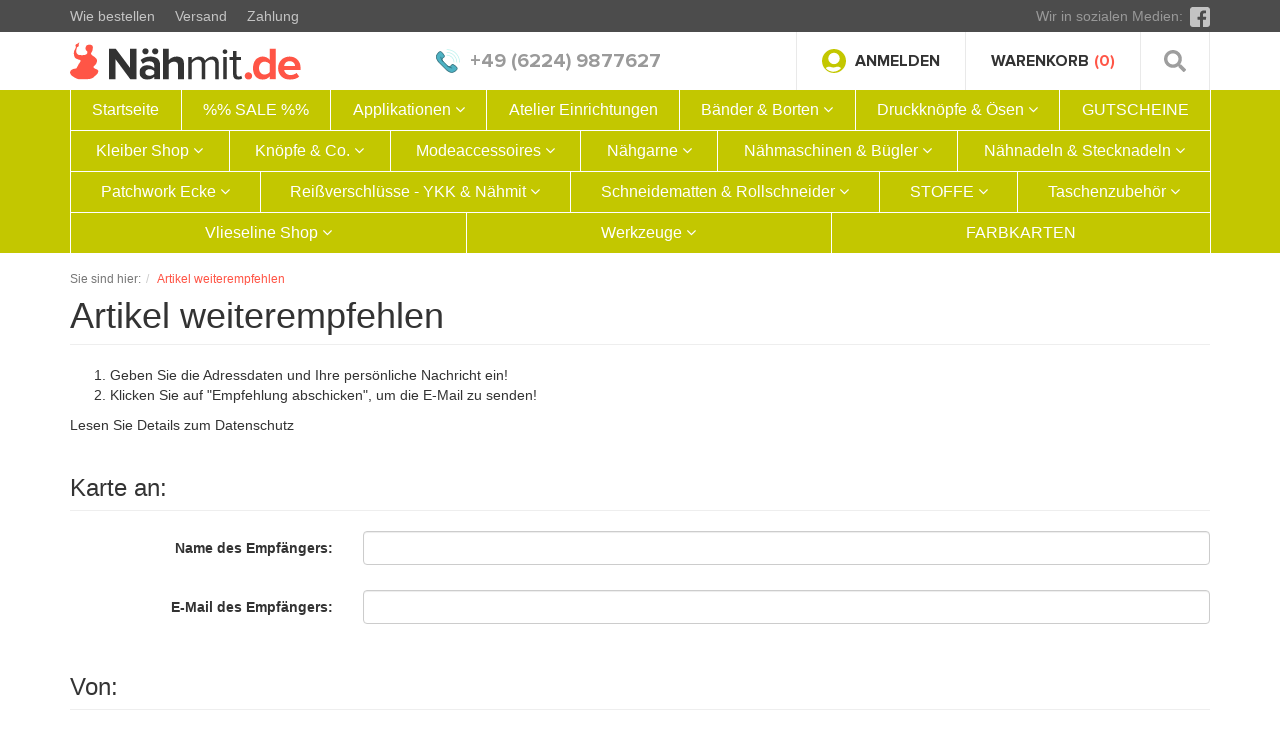

--- FILE ---
content_type: text/html; charset=UTF-8
request_url: https://www.naehmit.de/index.php?cl=suggest&anid=12834f7871f78eb9768df69b7359881f&cnid=163&listtype=list&actcontrol=oxwarticledetails
body_size: 16655
content:
<!DOCTYPE html>
<html lang="de" >
    <head>
        <meta name="google-site-verification" content="p2ivjLGM0D1cik4cCHb5U4-Et56guggnVQcPDbT_eRk" />
                        <meta http-equiv="X-UA-Compatible" content="IE=edge"><meta name="viewport" id="Viewport" content="width=device-width, initial-scale=1, maximum-scale=1, minimum-scale=1, user-scalable=no"><meta http-equiv="Content-Type" content="text/html; charset=UTF-8"><title>Nähmit.de | Artikel weiterempfehlen | jetzt Online bestellen </title><meta name="ROBOTS" content="NOINDEX, FOLLOW"><meta property="og:site_name" content="https://www.naehmit.de/"><meta property="og:title" content="Nähmit.de | Artikel weiterempfehlen | jetzt Online bestellen "><meta property="og:description" content=""><meta property="og:type" content="website"><meta property="og:image" content="https://www.naehmit.de/out/flow-naehmit/img/basket.png"><meta property="og:url" content="https://www.naehmit.de/"><!-- iOS Homescreen Icon (version < 4.2)--><link rel="apple-touch-icon-precomposed" media="screen and (resolution: 163dpi)" href="https://www.naehmit.de/out/flow/img/favicons/favicon_512x512.png" /><!-- iOS Homescreen Icon --><link rel="apple-touch-icon-precomposed" href="https://www.naehmit.de/out/flow/img/favicons/favicon_512x512.png" /><!-- iPad Homescreen Icon (version < 4.2) --><link rel="apple-touch-icon-precomposed" media="screen and (resolution: 132dpi)" href="https://www.naehmit.de/out/flow/img/favicons/favicon_512x512.png" /><!-- iPad Homescreen Icon --><link rel="apple-touch-icon-precomposed" sizes="72x72" href="https://www.naehmit.de/out/flow/img/favicons/favicon_512x512.png" /><!-- iPhone 4 Homescreen Icon (version < 4.2) --><link rel="apple-touch-icon-precomposed" media="screen and (resolution: 326dpi)" href="https://www.naehmit.de/out/flow/img/favicons/favicon_512x512.png" /><!-- iPhone 4 Homescreen Icon --><link rel="apple-touch-icon-precomposed" sizes="114x114" href="https://www.naehmit.de/out/flow/img/favicons/favicon_512x512.png" /><!-- new iPad Homescreen Icon and iOS Version > 4.2 --><link rel="apple-touch-icon-precomposed" sizes="144x144" href="https://www.naehmit.de/out/flow/img/favicons/favicon_512x512.png" /><!-- Windows 8 --><meta name="msapplication-TileColor" content="#D83434"> <!-- Kachel-Farbe --><meta name="msapplication-TileImage" content="https://www.naehmit.de/out/flow/img/favicons/favicon_512x512.png"><!-- Fluid --><link rel="fluid-icon" href="https://www.naehmit.de/out/flow/img/favicons/favicon_512x512.png" title="Nähmit.de | Artikel weiterempfehlen | jetzt Online bestellen " /><!-- Shortcut Icons --><link rel="shortcut icon" href="https://www.naehmit.de/out/flow-naehmit/img/favicons/favicon.ico?rand=1" type="image/x-icon" /><link rel="icon" href="https://www.naehmit.de/out/flow-naehmit/img/favicons/favicon_16x16.png" sizes="16x16" /><link rel="icon" href="https://www.naehmit.de/out/flow-naehmit/img/favicons/favicon_32x32.png" sizes="32x32" /><link rel="icon" href="https://www.naehmit.de/out/flow-naehmit/img/favicons/favicon_48x48.png" sizes="48x48" /><link rel="icon" href="https://www.naehmit.de/out/flow-naehmit/img/favicons/favicon_64x64.png" sizes="64x64" /><link rel="icon" href="https://www.naehmit.de/out/flow-naehmit/img/favicons/favicon_128x128.png" sizes="128x128" /><meta http-equiv="X-UA-Compatible" content="IE=Edge"><script type="text/javascript">
(function(i,s,o,g,r,a,m){i['GoogleAnalyticsObject']=r;i[r]=i[r]||function(){ (i[r].q=i[r].q||[]).push(arguments)},i[r].l=1*new Date();a=s.createElement(o), m=s.getElementsByTagName(o)[0];a.async=1;a.src=g;m.parentNode.insertBefore(a,m) })(window,document,'script','//www.google-analytics.com/analytics.js','ga'); 
ga('create', 'UA-1219045-4', 'naehmit.de'); 
ga('set', 'anonymizeIp', true); 
ga('require', 'ec'); 
ga('set', 'currencyCode', 'EUR');
ga('set','Category', '6' ); 
ga('send', 'pageview', 'Artikel weiterempfehlen' ); 
</script> 


                <link rel="stylesheet" type="text/css" href="https://www.naehmit.de/modules/bestit/amazonpay4oxid/out/src/css/bestitamazonpay4oxid.css" />
<link rel="stylesheet" type="text/css" href="https://www.naehmit.de/out/flow-naehmit/src/fonts/proxima/stylesheet.css?1751357479" />
<link rel="stylesheet" type="text/css" href="https://www.naehmit.de/out/flow-naehmit/src/vendor/fancybox/dist/jquery.fancybox.min.css?1751357479" />
<link rel="stylesheet" type="text/css" href="https://www.naehmit.de/out/flow-naehmit/src/vendor/OwlCarousel2-2.3.4/dist/assets/owl.carousel.min.css?1751357479" />
<link rel="stylesheet" type="text/css" href="https://www.naehmit.de/out/flow-naehmit/src/css/styles.min.css?fshfghfghdfsdf" />
<link rel="stylesheet" type="text/css" href="https://www.naehmit.de/out/flow-naehmit/src/css/dropdown.css?xcvuxclvuxcivu" />
<link rel="stylesheet" type="text/css" href="https://www.naehmit.de/modules/ddoe/visualcms/out/src/css/font-awesome.min.css" />
<link rel="stylesheet" type="text/css" href="https://www.naehmit.de/modules/ddoe/visualcms/out/src/css/photoswipe.min.css" />
<link rel="stylesheet" type="text/css" href="https://www.naehmit.de/modules/ddoe/visualcms/out/src/css/style.min.css" />

        
        <script type="text/javascript" data-cmp-ab="1" src="https://cdn.consentmanager.net/delivery/autoblocking/5832cc25f2111.js" data-cmp-host="d.delivery.consentmanager.net" data-cmp-cdn="cdn.consentmanager.net" data-cmp-codesrc="0"></script>
        
        <!-- HTML5 shim and Respond.js IE8 support of HTML5 elements and media queries -->
        <!--[if lt IE 9]>
        <script src="https://oss.maxcdn.com/libs/html5shiv/3.7.0/html5shiv.js"></script>
        <script src="https://oss.maxcdn.com/libs/respond.js/1.4.2/respond.min.js"></script>
        <![endif]-->
		
		<!-- Google Tag Manager -->
        <script type="text/plain" class="cmplazyload" data-cmp-vendor="s905">
        (function(w,d,s,l,i){w[l]=w[l]||[];w[l].push({'gtm.start':
        new Date().getTime(),event:'gtm.js'});var f=d.getElementsByTagName(s)[0],
        j=d.createElement(s),dl=l!='dataLayer'?'&l='+l:'';j.async=true;j.src=
        'https://www.googletagmanager.com/gtm.js?id='+i+dl;f.parentNode.insertBefore(j,f);
        })(window,document,'script','dataLayer','GTM-NTJ56WR');
        </script>
        <!-- End Google Tag Manager -->
		
    </head>
  <!-- OXID eShop Professional Edition, Version 6, Shopping Cart System (c) OXID eSales AG 2003 - 2026 - https://www.oxid-esales.com -->
        <body class="cl-suggest" allow-fraction="1">

  

        <div class="fullwidth-container">
            <div class="main-row">
                                            
            

    <div class="wrapp-site">
    <header id="header">
        <div class="top-row">
<div class="container">
                <div class="row">
                    <div class="col-xs-12 col-sm-6 col-md-6 col-lg-6 top-row--info-list">
                        <ul>
<li><a href="https://www.naehmit.de/Wie-bestellen/">Wie bestellen</a></li>
<li><a href="https://www.naehmit.de/versand-und-kosten/">Versand</a></li>
<li><a href="https://www.naehmit.de/zahlungsarten/">Zahlung</a></li>
</ul>                    </div>
                    <div class="col-xs-12 col-sm-6 col-md-6 col-lg-6 top-row--social">
                        <span>Wir in sozialen Medien:</span>
                                                
                                                            <div class="top-row--social-links">
                                                
                                                        
                                                                                                                                <a class="fb" title="Facebook" target="_blank" href="https://www.facebook.com/N%C3%A4hmitde-by-Toko-Kurzwaren-Frankfurt-113066935549417/">
                                                                    <img src="https://www.naehmit.de/out/flow-naehmit/img/icon-facebook.svg" alt="facebook">             
                                                                    </a>
                                                                                                                                                                                                                                                                                                                                                                    
                                                
                                </div>
                                                    
                                            </div>
                                    </div>
            </div>
        </div>

            <div class="container">
                <div class="header-box">
                    <div class="logo-col">
                         
                            <a class="logo" href="https://www.naehmit.de/" title="Nähmit.de">
                                <img src="https://www.naehmit.de/out/flow-naehmit/img/logo.svg" alt="Nähmit.de">
                            </a>
                         
                        
                    </div>
                    <div class="phone-col">
    
                            <div class="phone-item-1">
                                <a class="phone-col--number" href="tel:4962249877627">
                                <img src="https://www.naehmit.de/out/flow-naehmit/img/icon-phone.svg" alt="+49 (6224) 9877627">
                                <span>+49 (6224) 9877627</span>
                                </a>
                            </div>
    
                    </div>
                    <div class="header-box-right">
                    <div class="login-col">
                                
                                                                                                                                                                                        <div class="btn-group service-menu showLogin">
    <button type="button" class="btn"  data-fancybox data-src="#login-form-wrapper">
        

            <img src="https://www.naehmit.de/out/flow-naehmit/img/icon-user.svg" alt="Anmelden">
                Anmelden
                                    
        
    </button>
    <div id="login-form-wrapper">
            <ul class="login-form" role="menu">
                    
                        <li>
                            <div class="row">
                                                                                                    <div class="col-xs-12 col-sm-7">
                                        <div class="service-menu-box clearfix">
                                                <form class="form" id="login" name="login" action="https://www.naehmit.de/index.php?" method="post">
        <div id="loginBox" class="loginBox" >
            
<input type="hidden" name="lang" value="0" />
            <input type="hidden" name="cnid" value="163" />
<input type="hidden" name="listtype" value="list" />
<input type="hidden" name="actcontrol" value="suggest" />

            <input type="hidden" name="fnc" value="login_noredirect">
            <input type="hidden" name="cl" value="suggest">
                        <input type="hidden" name="pgNr" value="0">
            <input type="hidden" name="CustomError" value="loginBoxErrors">
                            <input type="hidden" name="anid" value="12834f7871f78eb9768df69b7359881f">
            
            <span class="lead">Anmelden</span>

            <div class="form-group">
                <input id="loginEmail" type="email" name="lgn_usr" value="" class="form-control" placeholder="E-Mail-Adresse">
            </div>

            <div class="form-group">
                <div class="input-group">
                    <input id="loginPasword" type="password" name="lgn_pwd" class="form-control" value="" placeholder="Passwort">
                    <span class="input-group-btn">
                        <a class="forgotPasswordOpener btn btn-default" href="https://www.naehmit.de/index.php?cl=forgotpwd" title="Passwort vergessen?">?</a>
                    </span>
                </div>
            </div>

                            <div class="checkbox">
                    <label>
                        <input type="checkbox" class="checkbox" value="1" name="lgn_cook" id="remember"> Passwort merken
                    </label>
                </div>
            
            <div style="width: 100px;">
                <button type="submit" class="btn btn-primary">Anmelden</button>

            </div>
            <div style="width: 266px;padding-top: 12px;">
                                    <a id="registerLink" style="padding: 7px 5px;" role="button" href="https://www.naehmit.de/index.php?cl=register" title="Registrieren">Registrieren</a>
                    &nbsp;|&nbsp; <a id="forgotPasswordLink" href="https://www.naehmit.de/index.php?cl=forgotpwd" class="textLink">Passwort vergessen?</a>
                            </div>

            

        </div>
    </form>
                                        </div>
                                    </div>
                                                            </div>
                        </li>
                    
                </ul>
    </div>
    
</div>
                                
                    </div>
                    
                    <div class="cart-col">
                        
                                
                                                                                                                                                                                        <div class="btn-group minibasket-menu">
    <a class="btn" href="https://www.naehmit.de/index.php?cl=basket">
        
            <img src="https://www.naehmit.de/out/flow-naehmit/img/icon-cart.svg" alt="icon-cart">
            <span class='text-btn-minbasket'>Warenkorb</span>
            <span>(0)</span>
        
    </a>
    <div id="minibasket-menu-box-wrapper">
        <div class="minibasket-menu">
            <div class="minibasket-menu-box">
                

            
            <div class="alert alert-info">Der Warenkorb ist leer.</div>
        
    
            </div>
        </div>
    </div>
</div>
                                
                         
                    </div>
                    <div class="search-col">
                    <button type="button" class="search-toggle">
                        <img src="https://www.naehmit.de/out/flow-naehmit/img/icon-search.svg" alt="">
                    </button>
                        
                        
                    </div>
                    </div>
                    <div class="m-menu block-shadow"> <div class="m-menu--button"><span></span><span></span><span></span></div></div>
                    <div class="search-row" style="display: none;">
                        
            <form class="form search" role="form" action="https://www.naehmit.de/index.php?" method="get" name="search">
            
<input type="hidden" name="lang" value="0" />
            <input type="hidden" name="cl" value="search">

            

                    
                        <input type="text" id="searchParam" name="searchparam" value="" placeholder="Suche">
                    
<button type="button" class="search-close">

</button>
                    

                            <button type="submit" title="Suchen">
<img src="https://www.naehmit.de/out/flow-naehmit/img/icon-search-white.svg" alt=" SEARCH_SUBMIT ">
                            </button>
    
                    

            
        </form>
                        </div>
                    
                        
    
                </div>
            </div>

        
            <nav id="mainnav" class="navbar navbar-default" role="navigation">

                <div class="container">

                    
                    <div class="navbar-header">
                        
                            <button type="button" class="navbar-toggle" data-toggle="collapse" data-target=".navbar-ex1-collapse">
                                <span class="sr-only">Toggle navigation</span>
                                <span class="icon-bar"></span>
                                <span class="icon-bar"></span>
                                <span class="icon-bar"></span>
                            </button><span class="visible-xs-inline">Menü</span>
                        
                    </div>
                    <div class="collapse navbar-collapse navbar-ex1-collapse">
                        <ul id="navigation" class="nav navbar-nav">
                            <li >
    <a href="https://www.naehmit.de/">Startseite</a>
</li>

            
        <li class="">
            <a href="https://www.naehmit.de/sale/">
                %% SALE %%            </a>

                    </li>
                
        <li class=" dropdown">
            <a href="https://www.naehmit.de/Applikationen/" class="dropdown-toggle" data-toggle="dropdown">
                Applikationen <i class="fa fa-angle-down"></i>            </a>

                            <ul class="dropdown-menu">
                                                                                                                    
                                                            <li >
                                    <a  href="https://www.naehmit.de/Applikationen-Flicken/BH-Zubehoer/">BH Zubehör</a>
                                </li>
                                                                                                                            
                                                            <li >
                                    <a  href="https://www.naehmit.de/Applikationen/flicken/">Flicken</a>
                                </li>
                                                                                        </ul>
                    </li>
                
        <li class="">
            <a href="https://www.naehmit.de/Aufbewahrungen/">
                Atelier Einrichtungen            </a>

                    </li>
                
        <li class=" dropdown">
            <a href="https://www.naehmit.de/Baender-Borten/" class="dropdown-toggle" data-toggle="dropdown">
                Bänder &amp; Borten <i class="fa fa-angle-down"></i>            </a>

                            <ul class="dropdown-menu">
                                                                        
                                                            <li >
                                    <a  href="https://www.naehmit.de/Baender-Borten/borten-spitzen/">Borten &amp; Spitzen</a>
                                </li>
                                                                                                                            
                                                            <li >
                                    <a  href="https://www.naehmit.de/Baender-Borten/funktionsbaender/">Funktionsbänder</a>
                                </li>
                                                                                                                                                                        
                                                            <li >
                                    <a  href="https://www.naehmit.de/Baender-Borten/gummibaender/">Gummibänder</a>
                                </li>
                                                                                                                            
                                                            <li >
                                    <a  href="https://www.naehmit.de/Baender-Borten/gurtbaender-taschengurt/">Gurtbänder - Taschengurt</a>
                                </li>
                                                                                                                                                                        
                                                            <li >
                                    <a  href="https://www.naehmit.de/klettbaender/">Klettbänder</a>
                                </li>
                                                                                                                            
                                                            <li >
                                    <a  href="https://www.naehmit.de/Baender-Borten/kordeln/">Kordeln</a>
                                </li>
                                                                                                                            
                                                            <li >
                                    <a  href="https://www.naehmit.de/Baender-Borten/paillettenbaender/">Paillettenbänder</a>
                                </li>
                                                                                                                            
                                                            <li >
                                    <a  href="https://www.naehmit.de/Baender-Borten/schraegband-rollenware/">Schrägband Rollenware</a>
                                </li>
                                                                                                                            
                                                            <li >
                                    <a  href="https://www.naehmit.de/Baender-Borten/schraegbaender-meterware/">Schrägbänder Meterware</a>
                                </li>
                                                                                                                            
                                                            <li >
                                    <a  href="https://www.naehmit.de/Baender-Borten/textile-baender/">Textile Bänder</a>
                                </li>
                                                                                                                                                                        
                                                            <li >
                                    <a  href="https://www.naehmit.de/Baender-Borten/zubehoer-fuer-baender/">Zubehör für Bänder</a>
                                </li>
                                                                                        </ul>
                    </li>
                
        <li class=" dropdown">
            <a href="https://www.naehmit.de/druckknoepfe-oesen/" class="dropdown-toggle" data-toggle="dropdown">
                Druckknöpfe &amp; Ösen <i class="fa fa-angle-down"></i>            </a>

                            <ul class="dropdown-menu">
                                                                        
                                                            <li >
                                    <a  href="https://www.naehmit.de/druckknoepfe-oesen/color-snaps/">COLOR SNAPS</a>
                                </li>
                                                                                                                            
                                                            <li >
                                    <a  href="https://www.naehmit.de/druckknoepfe-oesen/druckknoepfe/">Druckknöpfe</a>
                                </li>
                                                                                                                            
                                                            <li >
                                    <a  href="https://www.naehmit.de/druckknoepfe-oesen/hosenhaken/">Hosenhaken</a>
                                </li>
                                                                                                                            
                                                            <li >
                                    <a  href="https://www.naehmit.de/druckknoepfe-oesen/jeansknoepfe/">Jeansknöpfe</a>
                                </li>
                                                                                                                            
                                                            <li >
                                    <a  href="https://www.naehmit.de/druckknoepfe-oesen/nieten/">Nieten</a>
                                </li>
                                                                                                                            
                                                            <li >
                                    <a  href="https://www.naehmit.de/druckknoepfe-oesen/oesen/">Ösen</a>
                                </li>
                                                                                                                            
                                                            <li >
                                    <a  href="https://www.naehmit.de/druckknoepfe-oesen/ueberziehbare-knoepfe/">Überziehbare Knöpfe</a>
                                </li>
                                                                                                                            
                                                            <li >
                                    <a  href="https://www.naehmit.de/druckknoepfe-oesen/waescheknoepfe/">Wäscheknöpfe</a>
                                </li>
                                                                                                                            
                                                            <li >
                                    <a  href="https://www.naehmit.de/druckknoepfe-oesen/nietwerkzeuge/">Nietwerkzeuge</a>
                                </li>
                                                                                        </ul>
                    </li>
                
        <li class="">
            <a href="https://www.naehmit.de/GUTSCHEINE/">
                GUTSCHEINE            </a>

                    </li>
                
        <li class=" dropdown">
            <a href="https://www.naehmit.de/Kleiber-Shop/" class="dropdown-toggle" data-toggle="dropdown">
                Kleiber Shop <i class="fa fa-angle-down"></i>            </a>

                            <ul class="dropdown-menu">
                                                                        
                                                            <li >
                                    <a  href="https://www.naehmit.de/Kleiber-Shop/aufnaehbare-flicken/">Aufnähbare Flicken</a>
                                </li>
                                                                                                                            
                                                            <li >
                                    <a  href="https://www.naehmit.de/Kleiber-Shop/buegelbare-flicken/">Bügelbare Flicken</a>
                                </li>
                                                                                                                            
                                                            <li >
                                    <a  href="https://www.naehmit.de/Kleiber-Shop/selbstklebende-flicken/">Selbstklebende Flicken</a>
                                </li>
                                                                                                                            
                                                            <li >
                                    <a  href="https://www.naehmit.de/Kleiber-Shop/pflege-reinigung/">Pflege &amp; Reinigung</a>
                                </li>
                                                                                                                            
                                                            <li >
                                    <a  href="https://www.naehmit.de/Kleiber-Shop/sonstige-kleiber-produkte/">Sonstige Kleiber Produkte</a>
                                </li>
                                                                                        </ul>
                    </li>
                
        <li class=" dropdown">
            <a href="https://www.naehmit.de/Knoepfe-Verschluesse/" class="dropdown-toggle" data-toggle="dropdown">
                Knöpfe &amp; Co. <i class="fa fa-angle-down"></i>            </a>

                            <ul class="dropdown-menu">
                                                                        
                                                            <li >
                                    <a  href="https://www.naehmit.de/Knoepfe-Verschluesse/bekleidungszubehoer/">Bekleidungszubehör</a>
                                </li>
                                                                                                                            
                                                            <li >
                                    <a  href="https://www.naehmit.de/Knoepfe-Verschluesse/beziehbare-knoepfe/">Beziehbare Knöpfe</a>
                                </li>
                                                                                                                            
                                                            <li >
                                    <a  href="https://www.naehmit.de/Knoepfe-Verschluesse/exclusiv-knoepfe/">Exclusiv Knöpfe</a>
                                </li>
                                                                                                                            
                                                            <li >
                                    <a  href="https://www.naehmit.de/Knoepfe-Verschluesse/grosse-deko-knoepfe/">Große Deko Knöpfe</a>
                                </li>
                                                                                                                            
                                                            <li >
                                    <a  href="https://www.naehmit.de/Knoepfe-Verschluesse/jeansknoepfe/">Jeansknöpfe</a>
                                </li>
                                                                                                                                                                        
                                                            <li >
                                    <a  href="https://www.naehmit.de/Knoepfe-Verschluesse/kordelstopper/">Kordelstopper</a>
                                </li>
                                                                                                                            
                                                            <li >
                                    <a  href="https://www.naehmit.de/Knoepfe-Verschluesse/lederknoepfe/">Lederknöpfe</a>
                                </li>
                                                                                                                            
                                                            <li >
                                    <a  href="https://www.naehmit.de/Knoepfe-Verschluesse/magnetknoepfe/">Magnetknöpfe</a>
                                </li>
                                                                                                                            
                                                            <li >
                                    <a  href="https://www.naehmit.de/Knoepfe-Verschluesse/metallknoepfe/">Metallknöpfe</a>
                                </li>
                                                                                                                            
                                                            <li >
                                    <a  href="https://www.naehmit.de/Knoepfe-Verschluesse/mode-faschionknoepfe/">Mode &amp; Faschionknöpfe</a>
                                </li>
                                                                                                                                                                                                                    
                                                            <li >
                                    <a  href="https://www.naehmit.de/Knoepfe-Verschluesse/standardknoepfe/">Standardknöpfe</a>
                                </li>
                                                                                                                                                                        
                                                            <li >
                                    <a  href="https://www.naehmit.de/Knoepfe-Verschluesse/verschluesse/">Verschlüsse</a>
                                </li>
                                                                                        </ul>
                    </li>
                
        <li class=" dropdown">
            <a href="https://www.naehmit.de/Modeaccessoires/" class="dropdown-toggle" data-toggle="dropdown">
                Modeaccessoires <i class="fa fa-angle-down"></i>            </a>

                            <ul class="dropdown-menu">
                                                                        
                                                            <li >
                                    <a  href="https://www.naehmit.de/Modeaccessoires/applikationen/">Applikationen</a>
                                </li>
                                                                                                                            
                                                            <li >
                                    <a  href="https://www.naehmit.de/Modeaccessoires/bh-zubehoer/">BH Zubehör</a>
                                </li>
                                                                                                                            
                                                            <li >
                                    <a  href="https://www.naehmit.de/Modeaccessoires/broschen-camee-s/">Broschen &amp; Camee´s</a>
                                </li>
                                                                                                                            
                                                            <li >
                                    <a  href="https://www.naehmit.de/Modeaccessoires/flicken/">Flicken</a>
                                </li>
                                                                                                                                                                                                                    
                                                            <li >
                                    <a  href="https://www.naehmit.de/Modeaccessoires/schulterpolster/">Schulterpolster</a>
                                </li>
                                                                                                                            
                                                            <li >
                                    <a  href="https://www.naehmit.de/Modeaccessoires/taschengriffe-co/">Taschengriffe &amp; Co.</a>
                                </li>
                                                                                                                            
                                                            <li >
                                    <a  href="https://www.naehmit.de/Modeaccessoires/verschluesse/">Verschlüsse</a>
                                </li>
                                                                                        </ul>
                    </li>
                
        <li class="active dropdown">
            <a href="https://www.naehmit.de/naehgarne/" class="dropdown-toggle" data-toggle="dropdown">
                Nähgarne <i class="fa fa-angle-down"></i>            </a>

                            <ul class="dropdown-menu">
                                                                        
                                                            <li >
                                    <a  href="https://www.naehmit.de/Naehgarne/guetermann-naehgarne/">Gütermann Nähgarne</a>
                                </li>
                                                                                                                            
                                                            <li >
                                    <a  href="https://www.naehmit.de/Naehgarne/guetermann-stickgarn-quiltgarn/">Gütermann Stickgarn &amp; Quiltgarn</a>
                                </li>
                                                                                                                            
                                                            <li >
                                    <a  href="https://www.naehmit.de/Naehgarne/spezielle-naehgarne/">Spezielle Nähgarne</a>
                                </li>
                                                                                                                            
                                                            <li >
                                    <a  href="https://www.naehmit.de/Naehgarne/guetermann-overlockgarne/">Gütermann Overlockgarne</a>
                                </li>
                                                                                                                            
                                                            <li class="active">
                                    <a class="current" href="https://www.naehmit.de/Naehgarne/naehgarn-zubehoer/">Nähgarn Zubehör</a>
                                </li>
                                                                                                                            
                                                            <li >
                                    <a  href="https://www.naehmit.de/Naehgarne/naehgarn-sortimente/">Nähgarn Sortimente</a>
                                </li>
                                                                                                                            
                                                            <li >
                                    <a  href="https://www.naehmit.de/Naehgarne/amann-naehgarne/">AMANN Nähgarne</a>
                                </li>
                                                                                        </ul>
                    </li>
                
        <li class=" dropdown">
            <a href="https://www.naehmit.de/Naehmaschinen-Buegler/" class="dropdown-toggle" data-toggle="dropdown">
                Nähmaschinen &amp; Bügler <i class="fa fa-angle-down"></i>            </a>

                            <ul class="dropdown-menu">
                                                                        
                                                            <li >
                                    <a  href="https://www.naehmit.de/Naehmaschinen-Buegler/buegelanlagen/">Bügelanlagen</a>
                                </li>
                                                                                                                            
                                                            <li >
                                    <a  href="https://www.naehmit.de/Naehmaschinen-Zubehoer/">Nähmaschinen Zubehör</a>
                                </li>
                                                                                                                            
                                                            <li >
                                    <a  href="https://www.naehmit.de/Naehmaschinen-Buegler/buegelanlagen-zubehoer/">Bügelanlagen Zubehör</a>
                                </li>
                                                                                                                            
                                                            <li >
                                    <a  href="https://www.naehmit.de/Naehmaschinen-Buegler/buegelhilfen/">Bügelhilfen</a>
                                </li>
                                                                                        </ul>
                    </li>
                
        <li class=" dropdown">
            <a href="https://www.naehmit.de/Nadeln/" class="dropdown-toggle" data-toggle="dropdown">
                Nähnadeln &amp; Stecknadeln <i class="fa fa-angle-down"></i>            </a>

                            <ul class="dropdown-menu">
                                                                        
                                                            <li >
                                    <a  href="https://www.naehmit.de/Nadeln/naehmaschinennadeln/">Nähmaschinennadeln</a>
                                </li>
                                                                                                                            
                                                            <li >
                                    <a  href="https://www.naehmit.de/Nadeln/handnaehnadeln/">Handnähnadeln</a>
                                </li>
                                                                                                                            
                                                            <li >
                                    <a  href="https://www.naehmit.de/Nadeln/stecknadeln/">Stecknadeln</a>
                                </li>
                                                                                                                            
                                                            <li >
                                    <a  href="https://www.naehmit.de/Nadeln/sicherheitsnadeln/">Sicherheitsnadeln</a>
                                </li>
                                                                                        </ul>
                    </li>
                
        <li class=" dropdown">
            <a href="https://www.naehmit.de/Patchwork-Ecke/" class="dropdown-toggle" data-toggle="dropdown">
                Patchwork Ecke <i class="fa fa-angle-down"></i>            </a>

                            <ul class="dropdown-menu">
                                                                        
                                                            <li >
                                    <a  href="https://www.naehmit.de/Patchwork-Ecke/rollschneider-klingen/">Rollschneider &amp; Klingen</a>
                                </li>
                                                                                                                            
                                                            <li >
                                    <a  href="https://www.naehmit.de/Patchwork-Ecke/schneidematte-schneidematten/">Schneidematte / Schneidematten</a>
                                </li>
                                                                                                                            
                                                            <li >
                                    <a  href="https://www.naehmit.de/Patchwork-Ecke/werkzeuge/">Werkzeuge</a>
                                </li>
                                                                                                                            
                                                            <li >
                                    <a  href="https://www.naehmit.de/Patchwork-Ecke/volumenvlies/">Volumenvlies</a>
                                </li>
                                                                                        </ul>
                    </li>
                
        <li class=" dropdown">
            <a href="https://www.naehmit.de/reissverschluesse-ykk-naehmit/" class="dropdown-toggle" data-toggle="dropdown">
                Reißverschlüsse - YKK &amp; Nähmit <i class="fa fa-angle-down"></i>            </a>

                            <ul class="dropdown-menu">
                                                                        
                                                            <li >
                                    <a  href="https://www.naehmit.de/reissverschluesse-ykk-naehmit/ykk-naehmit-kunststoff-reissverschluss/">YKK &amp; Nähmit Kunststoff Reißverschluss</a>
                                </li>
                                                                                                                            
                                                            <li >
                                    <a  href="https://www.naehmit.de/reissverschluesse-ykk-naehmit/ykk-naehmit-metall-reissverschluss/">YKK &amp; Nähmit Metall Reißverschluss</a>
                                </li>
                                                                                                                            
                                                            <li >
                                    <a  href="https://www.naehmit.de/reissverschluesse-ykk-naehmit/exclusiv-reissverschluesse/">Exclusiv Reißverschlüsse</a>
                                </li>
                                                                                                                            
                                                            <li >
                                    <a  href="https://www.naehmit.de/reissverschluesse-ykk-naehmit/meterware-reissverschluss-endlos/">Meterware Reißverschluss endlos</a>
                                </li>
                                                                                                                            
                                                            <li >
                                    <a  href="https://www.naehmit.de/reissverschluesse-ykk-naehmit/sonderreissverschluesse/">Sonderreißverschlüsse</a>
                                </li>
                                                                                                                            
                                                            <li >
                                    <a  href="https://www.naehmit.de/reissverschluesse-ykk-naehmit/reissverschluss-schieber-zipper/">Reißverschluss Schieber &amp; Zipper</a>
                                </li>
                                                                                                                            
                                                            <li >
                                    <a  href="https://www.naehmit.de/reissverschluesse-ykk-naehmit/sonstiges-zubehoer/">Sonstiges Zubehör</a>
                                </li>
                                                                                                                            
                                                            <li >
                                    <a  href="https://www.naehmit.de/Reissverschluesse/Reissverschluesse-fuer-Persenning/">Reißverschlüsse für Persenning</a>
                                </li>
                                                                                        </ul>
                    </li>
                
        <li class=" dropdown">
            <a href="https://www.naehmit.de/schneidematten-rollschneider/" class="dropdown-toggle" data-toggle="dropdown">
                Schneidematten &amp; Rollschneider <i class="fa fa-angle-down"></i>            </a>

                            <ul class="dropdown-menu">
                                                                        
                                                            <li >
                                    <a  href="https://www.naehmit.de/schneidematten-rollschneider/olfa-rollschneider/">OLFA Rollschneider</a>
                                </li>
                                                                                                                            
                                                            <li >
                                    <a  href="https://www.naehmit.de/schneidematten-rollschneider/olfa-ersatzklingen/">OLFA Ersatzklingen</a>
                                </li>
                                                                                                                            
                                                            <li >
                                    <a  href="https://www.naehmit.de/schneidematten-rollschneider/patchwork-lineale/">Patchwork Lineale</a>
                                </li>
                                                                                                                            
                                                            <li >
                                    <a  href="https://www.naehmit.de/schneidematten-rollschneider/schneidematten/">Schneidematten</a>
                                </li>
                                                                                        </ul>
                    </li>
                
        <li class=" dropdown">
            <a href="https://www.naehmit.de/STOFFE/" class="dropdown-toggle" data-toggle="dropdown">
                STOFFE <i class="fa fa-angle-down"></i>            </a>

                            <ul class="dropdown-menu">
                                                                                                                                                                                                                                                                                                                                                                                                                                                                                                                                                                                                                                                                                                                                                                                                                                                                                                                                                                                                                                                                                                                                                                                                                                                                                                                    </ul>
                    </li>
                
        <li class=" dropdown">
            <a href="https://www.naehmit.de/taschenzubehoer/" class="dropdown-toggle" data-toggle="dropdown">
                Taschenzubehör <i class="fa fa-angle-down"></i>            </a>

                            <ul class="dropdown-menu">
                                                                        
                                                            <li >
                                    <a  href="https://www.naehmit.de/taschenzubehoer/buegelvlies-fuer-taschen/">Bügelvlies für Taschen</a>
                                </li>
                                                                                                                            
                                                            <li >
                                    <a  href="https://www.naehmit.de/taschenzubehoer/kordeln/">Kordeln</a>
                                </li>
                                                                                                                            
                                                            <li >
                                    <a  href="https://www.naehmit.de/taschenzubehoer/reissverschluesse-zipper/">Reißverschlüsse &amp; Zipper</a>
                                </li>
                                                                                                                            
                                                            <li >
                                    <a  href="https://www.naehmit.de/taschenzubehoer/taschengriffe-gurtbaender/">Taschengriffe &amp; Gurtbänder</a>
                                </li>
                                                                                                                            
                                                            <li >
                                    <a  href="https://www.naehmit.de/taschenzubehoer/taschenzubehoer-kunststoff/">Taschenzubehör - Kunststoff</a>
                                </li>
                                                                                                                            
                                                            <li >
                                    <a  href="https://www.naehmit.de/taschenzubehoer/taschenzubehoer-metall/">Taschenzubehör - Metall</a>
                                </li>
                                                                                        </ul>
                    </li>
                
        <li class=" dropdown">
            <a href="https://www.naehmit.de/Vlieseline-Shop/" class="dropdown-toggle" data-toggle="dropdown">
                Vlieseline Shop <i class="fa fa-angle-down"></i>            </a>

                            <ul class="dropdown-menu">
                                                                        
                                                            <li >
                                    <a  href="https://www.naehmit.de/Vlieseline-Shop/vlieseline-meterware/">VLIESELINE Meterware</a>
                                </li>
                                                                                                                            
                                                            <li >
                                    <a  href="https://www.naehmit.de/Vlieseline-Shop/vlieseline-volumenvlies/">VLIESELINE Volumenvlies</a>
                                </li>
                                                                                                                            
                                                            <li >
                                    <a  href="https://www.naehmit.de/Vlieseline-Shop/vlieseline-gewebeeinlagen/">VLIESELINE Gewebeeinlagen</a>
                                </li>
                                                                                                                            
                                                            <li >
                                    <a  href="https://www.naehmit.de/Vlieseline-Shop/vlieseline-rollenware/">VLIESELINE ROLLENWARE</a>
                                </li>
                                                                                                                            
                                                            <li >
                                    <a  href="https://www.naehmit.de/Vlieseline-Shop/vlieseline-baender/">VLIESELINE Bänder</a>
                                </li>
                                                                                                                            
                                                            <li >
                                    <a  href="https://www.naehmit.de/Vlieseline-Shop/naehmit-vlieseinlagen/">Nähmit Vlieseinlagen</a>
                                </li>
                                                                                        </ul>
                    </li>
                
        <li class=" dropdown">
            <a href="https://www.naehmit.de/Schneid-Trennwerkzeuge/" class="dropdown-toggle" data-toggle="dropdown">
                Werkzeuge <i class="fa fa-angle-down"></i>            </a>

                            <ul class="dropdown-menu">
                                                                        
                                                            <li >
                                    <a  href="https://www.naehmit.de/Chemikalien/">Chemiekalien</a>
                                </li>
                                                                                                                            
                                                            <li >
                                    <a  href="https://www.naehmit.de/Lineale-Massbaender/">Lineale &amp; Maßbänder</a>
                                </li>
                                                                                                                            
                                                            <li >
                                    <a  href="https://www.naehmit.de/Markierhilfen/">Markierhilfen</a>
                                </li>
                                                                                                                            
                                                            <li >
                                    <a  href="https://www.naehmit.de/Naeh-Buegelhilfen/">Näh &amp; Bügelhilfen</a>
                                </li>
                                                                                                                            
                                                            <li >
                                    <a  href="https://www.naehmit.de/Schneid-Trennwerkzeuge/olfa-ersatzklingen/">OLFA Ersatzklingen</a>
                                </li>
                                                                                                                            
                                                            <li >
                                    <a  href="https://www.naehmit.de/Schneid-Trennwerkzeuge/olfa-rollschneider/">OLFA Rollschneider</a>
                                </li>
                                                                                                                            
                                                            <li >
                                    <a  href="https://www.naehmit.de/Schneid-Trennwerkzeuge/olfa-schneidematten/">OLFA Schneidematten</a>
                                </li>
                                                                                                                            
                                                            <li >
                                    <a  href="https://www.naehmit.de/Schneid-Trennwerkzeuge/patchwork-lineale/">Patchwork Lineale</a>
                                </li>
                                                                                                                            
                                                            <li >
                                    <a  href="https://www.naehmit.de/Praktisches-Nuetzliches/">Praktisches &amp; Nützliches</a>
                                </li>
                                                                                                                            
                                                            <li >
                                    <a  href="https://www.naehmit.de/Schneid-Trennwerkzeuge/rollschneider-ersatzklingen/">Rollschneider &amp; Ersatzklingen</a>
                                </li>
                                                                                                                            
                                                            <li >
                                    <a  href="https://www.naehmit.de/Schneid-Trennwerkzeuge/scheren/">Scheren</a>
                                </li>
                                                                                                                            
                                                            <li >
                                    <a  href="https://www.naehmit.de/Schneid-Trennwerkzeuge/trennmesser/">Trennmesser</a>
                                </li>
                                                                                                                            
                                                            <li >
                                    <a  href="https://www.naehmit.de/Schneid-Trennwerkzeuge/wichtige-helfer/">Wichtige Helfer</a>
                                </li>
                                                                                        </ul>
                    </li>
                
        <li class="">
            <a href="https://www.naehmit.de/guetermann-ykk-farbkarten/">
                FARBKARTEN            </a>

                    </li>
                            </ul>

                        <ul class="nav navbar-nav navbar-right fixed-header-actions">

                            
                                <li>
    <a href="https://www.naehmit.de/index.php?cl=basket" rel="nofollow">
        <i class="fa fa-shopping-cart"></i>
            </a>
</li>                            

                            <li>
                                <a href="javascript:void(null)" class="search-toggle" rel="nofollow">
                                    <i class="fa fa-search"></i>
                                </a>
                            </li>

                        </ul>

                        
                    </div>
                

            </div>
        </nav>
    
        
    </header>
    
                
    <div id="wrapper">
        <div class="container">
            <div class="underdog">
                
                <div class="content-box">
                                    
                        
    <div class="row"><div class="col-xs-12"><ol id="breadcrumb" class="breadcrumb" itemscope itemtype="https://schema.org/BreadcrumbList"><li class="text-muted">Sie sind hier:</li><li itemprop="itemListElement" itemscope itemtype="https://schema.org/ListItem" class="active"><a href="https://www.naehmit.de/index.php?cl=suggest&amp;cnid=163&amp;anid=12834f7871f78eb9768df69b7359881f&amp;cnid=163&amp;anid=12834f7871f78eb9768df69b7359881f" title="Artikel weiterempfehlen"><span itemprop="item" style="display:none;">https://www.naehmit.de/index.php?cl=suggest&amp;cnid=163&amp;anid=12834f7871f78eb9768df69b7359881f&amp;cnid=163&amp;anid=12834f7871f78eb9768df69b7359881f</span><span itemprop="name">Artikel weiterempfehlen</span></a><meta itemprop="position" content="1" /></li></ol></div></div>
                    
                                    

                <div class="row">
                    <div class="col-xs-12">
                        <div id="content">
                            
                                                                                                        <h1 class="page-header">Artikel weiterempfehlen</h1>

    <ol>
        <li>Geben Sie die Adressdaten und Ihre persönliche Nachricht ein!</li>
        <li>Klicken Sie auf "Empfehlung abschicken", um die E-Mail zu senden!</li>
    </ol>

            <p>Lesen Sie Details zum <a href="https://www.naehmit.de/datenschutz/">Datenschutz</a></p>
    
    


<form class="form-horizontal" action="https://www.naehmit.de/index.php?" method="post" novalidate="novalidate">
    <div class="hidden">
        
<input type="hidden" name="lang" value="0" />
        <input type="hidden" name="cnid" value="163" />
<input type="hidden" name="listtype" value="list" />
<input type="hidden" name="actcontrol" value="suggest" />

        <input type="hidden" name="fnc" value="send">
        <input type="hidden" name="cl" value="suggest">
        <input type="hidden" name="anid" value="12834f7871f78eb9768df69b7359881f">
        <input type="hidden" name="CustomError" value='suggest'>
    </div>

    <h3 class="page-header">Karte an:</h3>
    <div class="form-group">
        <label class="control-label col-lg-3 req">Name des Empfängers:</label>
        <div class="col-lg-9">
            <input class="form-control" type="text" name="editval[rec_name]" size="73" maxlength="73" value="" required="required">
            <div class="help-block"></div>
        </div>
    </div>
    <div class="form-group">
        <label class="control-label col-lg-3 req">E-Mail des Empfängers:</label>
        <div class="col-lg-9">
            <input class="form-control" type="email" name="editval[rec_email]" size="73" maxlength="73" value="" required="required">
            <div class="help-block"></div>
        </div>
    </div>

    <h3 class="page-header">Von:</h3>
    <div class="form-group">
        <label class="control-label col-lg-3 req">Name des Absenders:</label>
        <div class="col-lg-9">
            <input class="form-control" type="text" name="editval[send_name]" size=73 maxlength=73 value="" required="required">
            <div class="help-block"></div>
        </div>
    </div>
    <div class="form-group">
        <label class="control-label col-lg-3 req">E-Mail des Absenders:</label>
        <div class="col-lg-9">
            <input class="form-control" type="email" name="editval[send_email]" size=73 maxlength=73 value="" required="required">
            <div class="help-block"></div>
        </div>
    </div>
    <div class="form-group">
        <label class="control-label col-lg-3 req">Betreff:</label>
        <div class="col-lg-9">
            <input class="form-control" type="text" name="editval[send_subject]" size=73 maxlength=73 value="Schau Dir das mal an: Nähmit Aufbewahrungsbox groß - 18 Fächer" required="required">
            <div class="help-block"></div>
        </div>
    </div>
    <div class="form-group">
        <label class="control-label col-lg-3 req">Nachricht:</label>
        <div class="col-lg-9">
            <textarea cols="70" rows="8" name="editval[send_message]" class="areabox form-control" required="required">Hallo, heute habe ich den interessanten Shop www.naehmit.de für Dich gefunden. Einfach auf den Link unten klicken und Du gelangst direkt zum Shop.</textarea>
            <div class="help-block"></div>
        </div>
    </div>

    

<input type="hidden" name="c_mach" value="7788"/>

<div class="form-group verify">
    <label class="req control-label col-lg-2" for="c_mac">Prüfcode</label>

    <div class="col-lg-10 controls">
        <div class="input-group">
            <span class="input-group-addon">
                                    <img src="https://www.naehmit.de/modules/oe/captcha/core/utils/verificationimg.php?e_mac=ox_MB4WTgMrJlld" alt="">
                            </span>
            <input type="text" data-fieldsize="verify" name="c_mac" value="" class="form-control js-oxValidate js-oxValidate_notEmpty" required>
        </div>
    </div>
</div>

    <div class="form-group">
        <div class="col-lg-offset-2 col-lg-10">
            <p class="alert alert-info">Bitte alle fett beschrifteten Pflichtfelder ausfüllen.</p>
            <button class="btn btn-primary" type="submit">
                <i class="fa fa-envelope"></i> Abschicken
            </button>
        </div>
    </div>
</form>    

                                                            
                        </div>
                    </div>
                </div>
            </div>
        </div>
    </div>

    <!-- START footer.tpl  -->

            
    
            <!-- START getClassName start -->
        <div class="footer-boxes">
            <div class="footer-boxes-inner container">
                <div class="row">
                    <div class="col-md-4 col-sm-6 col-xs-6 footer-box about-us">
                        <div class="footer-box-inner">
                                                        <div class="h4 footer-box-title">Wir über uns</div>
                            <div class="footer-box-content">
                                <div class="container-fluid dd-ve-container clearfix"><div class="row"><div class="col-sm-12 col-xs-12"><div class="dd-shortcode-text"><div class="footer-box-content-row">
<div>Info´s zu unserem Unternehmen<br>
<a title="" href="https://www.naehmit.de/wir-ueber-uns-oxid/">Hier erfahren Sie mehr über uns &gt;&gt;</a></div><a class="about-us-image" href="https://www.naehmit.de/Wir-ueber-uns-Detail/" title=""><img class="img-responsive" title="" alt="" src="https://www.naehmit.de/out/pictures/wysiwigpro/0.JPG" border="0"></a></div></div></div></div></div>                            </div>
                                                    </div>
                    </div>
                    <div class="col-md-4 col-sm-6 col-xs-6 footer-box payment">
                        <div class="footer-box-inner">
                            
                            <div class="h4 footer-box-title">Zahlungsarten</div>
                            <div class="footer-box-content">
                                 <div class="container-fluid dd-ve-container clearfix"><div class="row"><div class="col-sm-12 col-xs-12"><div class="dd-shortcode-text"><p><img style="max-width: 100%; width: 169.333px; height: 59.6244px;" src="https://www.naehmit.de/out/pictures/ddmedia/Zahlungsart.png" data-filename="Zahlungsart.png" data-filepath="//www.naehmit.de/out/pictures/ddmedia/Zahlungsart.png" data-source="media" class="dd-wysiwyg-media-image"><img style="max-width: 100%; width: 139.205px; height: 70.4833px;" src="https://www.naehmit.de/out/pictures/ddmedia/KAR.jpg" data-filename="KAR.jpg" data-filepath="//www.naehmit.de/out/pictures/ddmedia/KAR.jpg" data-source="media" class="dd-wysiwyg-media-image"></p><p><b><a href="https://www.naehmit.de/zahlungsarten/">HIER CLICKEN</a></b></p></div></div></div></div>                             </div>
                            
                        </div>
                    </div>
                    <div class="col-md-4 col-sm-6 col-xs-6 footer-box delivery">
                        <div class="footer-box-inner">

                                                        <div class="h4 footer-box-title">
                                <span>Versand</span>
                            </div>
                            <div class="fboxlinks">
                                                                <a href="https://www.naehmit.de/versand-und-kosten/" rel="nofollow">Versand und Kosten</a>
                                                            </div>

                                                    </div>
                    </div>
                    <div class="col-md-4 col-sm-6 col-xs-6 footer-box trusted-shops">
                        <div class="footer-box-inner">

                            
                                <div class="footer-box-content">
                                    <div class="footer-box-content-row">
    <div id="tsText">
        <div class="h4 footer-box-title">Ausgezeichneter Service</div>
        <a title="Ausgezeichneter Service" target="_blank" href="https://www.trustami.com/erfahrung/naehmit-de-by-toko-bewertung">
            www.naehmit.de ist ein von Trustami geprüfter Onlinehändler mit Gütesiegel und Käuferschutz. Mehr...
        </a>
    </div>
    <div>
        <a target="_blank" href="https://www.trustami.com/erfahrung/naehmit-de-by-toko-bewertung">
            <img src="https://www.naehmit.de/out/flow-naehmit/img/logo_trustami.png" title=" TOKO_TRUSTSHOP_FOOTER_TITLE">
        </a>
    </div>
</div>
                                </div>
                            
                        </div>
                    </div>
                    <div class="col-md-4 col-sm-6 col-xs-6 footer-box contact">
                        <div class="footer-box-inner">

                                                        <div class="footer-box-content">
                                <div class="footer-box-content-row">
                                    <div>
                                        <div class="h4 footer-box-title">Kontakt</div>
                                        <div class="fboxlinks">
                                            <a href="mailto:info@naehmit.de" rel="nofollow">info@naehmit.de</a>
                                            <br>
                                            <a id="test_link_service_contact" href="https://www.naehmit.de/index.php? cl=contact " rel="nofollow"
                                                onfocus="this.blur()">Kontakt</a>
                                        </div>
                                    </div>
                                    <div>
                                        <div class="container-fluid dd-ve-container clearfix"><div class="row"><div class="col-sm-12 col-xs-12"><div class="dd-shortcode-text"><p>TOKO-Kurzwaren<br>
Inh. Linda Toko<br>Robert Bosch Str. 3<br>69207 Sandhausen</p><p>Tel: 06224 9877627<!--[if gte mso 9]>

<o:officedocumentsettings>
<o:allowpng></o:allowpng></o:officedocumentsettings><![endif]--><!--[if gte mso 9]>

<w:worddocument>
<w:view>Normal</w:view>
<w:zoom>0</w:zoom>
<w:trackmoves></w:trackmoves>
<w:trackformatting></w:trackformatting>
<w:hyphenationzone>21</w:hyphenationzone>
<w:punctuationkerning></w:punctuationkerning>
<w:validateagainstschemas></w:validateagainstschemas>
<w:saveifxmlinvalid>false</w:saveifxmlinvalid>
<w:ignoremixedcontent>false</w:ignoremixedcontent>
<w:alwaysshowplaceholdertext>false</w:alwaysshowplaceholdertext>
<w:donotpromoteqf></w:donotpromoteqf>
<w:lidthemeother>DE</w:lidthemeother>
<w:lidthemeasian>X-NONE</w:lidthemeasian>
<w:lidthemecomplexscript>X-NONE</w:lidthemecomplexscript>
<w:compatibility>
<w:breakwrappedtables></w:breakwrappedtables>
<w:snaptogridincell></w:snaptogridincell>
<w:wraptextwithpunct></w:wraptextwithpunct>
<w:useasianbreakrules></w:useasianbreakrules>
<w:dontgrowautofit></w:dontgrowautofit>
<w:splitpgbreakandparamark></w:splitpgbreakandparamark>
<w:enableopentypekerning></w:enableopentypekerning>
<w:dontflipmirrorindents></w:dontflipmirrorindents>
<w:overridetablestylehps></w:overridetablestylehps></w:compatibility>
<m:mathpr>
<m:mathfont m:val="Cambria Math"></m:mathfont>
<m:brkbin m:val="before"></m:brkbin>
<m:brkbinsub m:val="&#45;-"></m:brkbinsub>
<m:smallfrac m:val="off"></m:smallfrac>
<m:dispdef></m:dispdef>
<m:lmargin m:val="0"></m:lmargin>
<m:rmargin m:val="0"></m:rmargin>
<m:defjc m:val="centerGroup"></m:defjc>
<m:wrapindent m:val="1440"></m:wrapindent>
<m:intlim m:val="subSup"></m:intlim>
<m:narylim m:val="undOvr"></m:narylim></m:mathpr></w:worddocument><![endif]--><!--[if gte mso 9]>

<w:latentstyles deflockedstate="false" defunhidewhenused="false"
  defsemihidden="false" defqformat="false" defpriority="99"
  latentstylecount="376">
<w:lsdexception locked="false" priority="0" qformat="true" name="Normal"></w:lsdexception>
<w:lsdexception locked="false" priority="9" qformat="true" name="heading 1"></w:lsdexception>
<w:lsdexception locked="false" priority="9" semihidden="true"
   unhidewhenused="true" qformat="true" name="heading 2"></w:lsdexception>
<w:lsdexception locked="false" priority="9" semihidden="true"
   unhidewhenused="true" qformat="true" name="heading 3"></w:lsdexception>
<w:lsdexception locked="false" priority="9" semihidden="true"
   unhidewhenused="true" qformat="true" name="heading 4"></w:lsdexception>
<w:lsdexception locked="false" priority="9" semihidden="true"
   unhidewhenused="true" qformat="true" name="heading 5"></w:lsdexception>
<w:lsdexception locked="false" priority="9" semihidden="true"
   unhidewhenused="true" qformat="true" name="heading 6"></w:lsdexception>
<w:lsdexception locked="false" priority="9" semihidden="true"
   unhidewhenused="true" qformat="true" name="heading 7"></w:lsdexception>
<w:lsdexception locked="false" priority="9" semihidden="true"
   unhidewhenused="true" qformat="true" name="heading 8"></w:lsdexception>
<w:lsdexception locked="false" priority="9" semihidden="true"
   unhidewhenused="true" qformat="true" name="heading 9"></w:lsdexception>
<w:lsdexception locked="false" semihidden="true" unhidewhenused="true"
   name="index 1"></w:lsdexception>
<w:lsdexception locked="false" semihidden="true" unhidewhenused="true"
   name="index 2"></w:lsdexception>
<w:lsdexception locked="false" semihidden="true" unhidewhenused="true"
   name="index 3"></w:lsdexception>
<w:lsdexception locked="false" semihidden="true" unhidewhenused="true"
   name="index 4"></w:lsdexception>
<w:lsdexception locked="false" semihidden="true" unhidewhenused="true"
   name="index 5"></w:lsdexception>
<w:lsdexception locked="false" semihidden="true" unhidewhenused="true"
   name="index 6"></w:lsdexception>
<w:lsdexception locked="false" semihidden="true" unhidewhenused="true"
   name="index 7"></w:lsdexception>
<w:lsdexception locked="false" semihidden="true" unhidewhenused="true"
   name="index 8"></w:lsdexception>
<w:lsdexception locked="false" semihidden="true" unhidewhenused="true"
   name="index 9"></w:lsdexception>
<w:lsdexception locked="false" priority="39" semihidden="true"
   unhidewhenused="true" name="toc 1"></w:lsdexception>
<w:lsdexception locked="false" priority="39" semihidden="true"
   unhidewhenused="true" name="toc 2"></w:lsdexception>
<w:lsdexception locked="false" priority="39" semihidden="true"
   unhidewhenused="true" name="toc 3"></w:lsdexception>
<w:lsdexception locked="false" priority="39" semihidden="true"
   unhidewhenused="true" name="toc 4"></w:lsdexception>
<w:lsdexception locked="false" priority="39" semihidden="true"
   unhidewhenused="true" name="toc 5"></w:lsdexception>
<w:lsdexception locked="false" priority="39" semihidden="true"
   unhidewhenused="true" name="toc 6"></w:lsdexception>
<w:lsdexception locked="false" priority="39" semihidden="true"
   unhidewhenused="true" name="toc 7"></w:lsdexception>
<w:lsdexception locked="false" priority="39" semihidden="true"
   unhidewhenused="true" name="toc 8"></w:lsdexception>
<w:lsdexception locked="false" priority="39" semihidden="true"
   unhidewhenused="true" name="toc 9"></w:lsdexception>
<w:lsdexception locked="false" semihidden="true" unhidewhenused="true"
   name="Normal Indent"></w:lsdexception>
<w:lsdexception locked="false" semihidden="true" unhidewhenused="true"
   name="footnote text"></w:lsdexception>
<w:lsdexception locked="false" semihidden="true" unhidewhenused="true"
   name="annotation text"></w:lsdexception>
<w:lsdexception locked="false" semihidden="true" unhidewhenused="true"
   name="header"></w:lsdexception>
<w:lsdexception locked="false" semihidden="true" unhidewhenused="true"
   name="footer"></w:lsdexception>
<w:lsdexception locked="false" semihidden="true" unhidewhenused="true"
   name="index heading"></w:lsdexception>
<w:lsdexception locked="false" priority="35" semihidden="true"
   unhidewhenused="true" qformat="true" name="caption"></w:lsdexception>
<w:lsdexception locked="false" semihidden="true" unhidewhenused="true"
   name="table of figures"></w:lsdexception>
<w:lsdexception locked="false" semihidden="true" unhidewhenused="true"
   name="envelope address"></w:lsdexception>
<w:lsdexception locked="false" semihidden="true" unhidewhenused="true"
   name="envelope return"></w:lsdexception>
<w:lsdexception locked="false" semihidden="true" unhidewhenused="true"
   name="footnote reference"></w:lsdexception>
<w:lsdexception locked="false" semihidden="true" unhidewhenused="true"
   name="annotation reference"></w:lsdexception>
<w:lsdexception locked="false" semihidden="true" unhidewhenused="true"
   name="line number"></w:lsdexception>
<w:lsdexception locked="false" semihidden="true" unhidewhenused="true"
   name="page number"></w:lsdexception>
<w:lsdexception locked="false" semihidden="true" unhidewhenused="true"
   name="endnote reference"></w:lsdexception>
<w:lsdexception locked="false" semihidden="true" unhidewhenused="true"
   name="endnote text"></w:lsdexception>
<w:lsdexception locked="false" semihidden="true" unhidewhenused="true"
   name="table of authorities"></w:lsdexception>
<w:lsdexception locked="false" semihidden="true" unhidewhenused="true"
   name="macro"></w:lsdexception>
<w:lsdexception locked="false" semihidden="true" unhidewhenused="true"
   name="toa heading"></w:lsdexception>
<w:lsdexception locked="false" semihidden="true" unhidewhenused="true"
   name="List"></w:lsdexception>
<w:lsdexception locked="false" semihidden="true" unhidewhenused="true"
   name="List Bullet"></w:lsdexception>
<w:lsdexception locked="false" semihidden="true" unhidewhenused="true"
   name="List Number"></w:lsdexception>
<w:lsdexception locked="false" semihidden="true" unhidewhenused="true"
   name="List 2"></w:lsdexception>
<w:lsdexception locked="false" semihidden="true" unhidewhenused="true"
   name="List 3"></w:lsdexception>
<w:lsdexception locked="false" semihidden="true" unhidewhenused="true"
   name="List 4"></w:lsdexception>
<w:lsdexception locked="false" semihidden="true" unhidewhenused="true"
   name="List 5"></w:lsdexception>
<w:lsdexception locked="false" semihidden="true" unhidewhenused="true"
   name="List Bullet 2"></w:lsdexception>
<w:lsdexception locked="false" semihidden="true" unhidewhenused="true"
   name="List Bullet 3"></w:lsdexception>
<w:lsdexception locked="false" semihidden="true" unhidewhenused="true"
   name="List Bullet 4"></w:lsdexception>
<w:lsdexception locked="false" semihidden="true" unhidewhenused="true"
   name="List Bullet 5"></w:lsdexception>
<w:lsdexception locked="false" semihidden="true" unhidewhenused="true"
   name="List Number 2"></w:lsdexception>
<w:lsdexception locked="false" semihidden="true" unhidewhenused="true"
   name="List Number 3"></w:lsdexception>
<w:lsdexception locked="false" semihidden="true" unhidewhenused="true"
   name="List Number 4"></w:lsdexception>
<w:lsdexception locked="false" semihidden="true" unhidewhenused="true"
   name="List Number 5"></w:lsdexception>
<w:lsdexception locked="false" priority="10" qformat="true" name="Title"></w:lsdexception>
<w:lsdexception locked="false" semihidden="true" unhidewhenused="true"
   name="Closing"></w:lsdexception>
<w:lsdexception locked="false" semihidden="true" unhidewhenused="true"
   name="Signature"></w:lsdexception>
<w:lsdexception locked="false" priority="1" semihidden="true"
   unhidewhenused="true" name="Default Paragraph Font"></w:lsdexception>
<w:lsdexception locked="false" semihidden="true" unhidewhenused="true"
   name="Body Text"></w:lsdexception>
<w:lsdexception locked="false" semihidden="true" unhidewhenused="true"
   name="Body Text Indent"></w:lsdexception>
<w:lsdexception locked="false" semihidden="true" unhidewhenused="true"
   name="List Continue"></w:lsdexception>
<w:lsdexception locked="false" semihidden="true" unhidewhenused="true"
   name="List Continue 2"></w:lsdexception>
<w:lsdexception locked="false" semihidden="true" unhidewhenused="true"
   name="List Continue 3"></w:lsdexception>
<w:lsdexception locked="false" semihidden="true" unhidewhenused="true"
   name="List Continue 4"></w:lsdexception>
<w:lsdexception locked="false" semihidden="true" unhidewhenused="true"
   name="List Continue 5"></w:lsdexception>
<w:lsdexception locked="false" semihidden="true" unhidewhenused="true"
   name="Message Header"></w:lsdexception>
<w:lsdexception locked="false" priority="11" qformat="true" name="Subtitle"></w:lsdexception>
<w:lsdexception locked="false" semihidden="true" unhidewhenused="true"
   name="Salutation"></w:lsdexception>
<w:lsdexception locked="false" semihidden="true" unhidewhenused="true"
   name="Date"></w:lsdexception>
<w:lsdexception locked="false" semihidden="true" unhidewhenused="true"
   name="Body Text First Indent"></w:lsdexception>
<w:lsdexception locked="false" semihidden="true" unhidewhenused="true"
   name="Body Text First Indent 2"></w:lsdexception>
<w:lsdexception locked="false" semihidden="true" unhidewhenused="true"
   name="Note Heading"></w:lsdexception>
<w:lsdexception locked="false" semihidden="true" unhidewhenused="true"
   name="Body Text 2"></w:lsdexception>
<w:lsdexception locked="false" semihidden="true" unhidewhenused="true"
   name="Body Text 3"></w:lsdexception>
<w:lsdexception locked="false" semihidden="true" unhidewhenused="true"
   name="Body Text Indent 2"></w:lsdexception>
<w:lsdexception locked="false" semihidden="true" unhidewhenused="true"
   name="Body Text Indent 3"></w:lsdexception>
<w:lsdexception locked="false" semihidden="true" unhidewhenused="true"
   name="Block Text"></w:lsdexception>
<w:lsdexception locked="false" semihidden="true" unhidewhenused="true"
   name="Hyperlink"></w:lsdexception>
<w:lsdexception locked="false" semihidden="true" unhidewhenused="true"
   name="FollowedHyperlink"></w:lsdexception>
<w:lsdexception locked="false" priority="22" qformat="true" name="Strong"></w:lsdexception>
<w:lsdexception locked="false" priority="20" qformat="true" name="Emphasis"></w:lsdexception>
<w:lsdexception locked="false" semihidden="true" unhidewhenused="true"
   name="Document Map"></w:lsdexception>
<w:lsdexception locked="false" semihidden="true" unhidewhenused="true"
   name="Plain Text"></w:lsdexception>
<w:lsdexception locked="false" semihidden="true" unhidewhenused="true"
   name="E-mail Signature"></w:lsdexception>
<w:lsdexception locked="false" semihidden="true" unhidewhenused="true"
   name="HTML Top of Form"></w:lsdexception>
<w:lsdexception locked="false" semihidden="true" unhidewhenused="true"
   name="HTML Bottom of Form"></w:lsdexception>
<w:lsdexception locked="false" semihidden="true" unhidewhenused="true"
   name="Normal (Web)"></w:lsdexception>
<w:lsdexception locked="false" semihidden="true" unhidewhenused="true"
   name="HTML Acronym"></w:lsdexception>
<w:lsdexception locked="false" semihidden="true" unhidewhenused="true"
   name="HTML Address"></w:lsdexception>
<w:lsdexception locked="false" semihidden="true" unhidewhenused="true"
   name="HTML Cite"></w:lsdexception>
<w:lsdexception locked="false" semihidden="true" unhidewhenused="true"
   name="HTML Code"></w:lsdexception>
<w:lsdexception locked="false" semihidden="true" unhidewhenused="true"
   name="HTML Definition"></w:lsdexception>
<w:lsdexception locked="false" semihidden="true" unhidewhenused="true"
   name="HTML Keyboard"></w:lsdexception>
<w:lsdexception locked="false" semihidden="true" unhidewhenused="true"
   name="HTML Preformatted"></w:lsdexception>
<w:lsdexception locked="false" semihidden="true" unhidewhenused="true"
   name="HTML Sample"></w:lsdexception>
<w:lsdexception locked="false" semihidden="true" unhidewhenused="true"
   name="HTML Typewriter"></w:lsdexception>
<w:lsdexception locked="false" semihidden="true" unhidewhenused="true"
   name="HTML Variable"></w:lsdexception>
<w:lsdexception locked="false" semihidden="true" unhidewhenused="true"
   name="Normal Table"></w:lsdexception>
<w:lsdexception locked="false" semihidden="true" unhidewhenused="true"
   name="annotation subject"></w:lsdexception>
<w:lsdexception locked="false" semihidden="true" unhidewhenused="true"
   name="No List"></w:lsdexception>
<w:lsdexception locked="false" semihidden="true" unhidewhenused="true"
   name="Outline List 1"></w:lsdexception>
<w:lsdexception locked="false" semihidden="true" unhidewhenused="true"
   name="Outline List 2"></w:lsdexception>
<w:lsdexception locked="false" semihidden="true" unhidewhenused="true"
   name="Outline List 3"></w:lsdexception>
<w:lsdexception locked="false" semihidden="true" unhidewhenused="true"
   name="Table Simple 1"></w:lsdexception>
<w:lsdexception locked="false" semihidden="true" unhidewhenused="true"
   name="Table Simple 2"></w:lsdexception>
<w:lsdexception locked="false" semihidden="true" unhidewhenused="true"
   name="Table Simple 3"></w:lsdexception>
<w:lsdexception locked="false" semihidden="true" unhidewhenused="true"
   name="Table Classic 1"></w:lsdexception>
<w:lsdexception locked="false" semihidden="true" unhidewhenused="true"
   name="Table Classic 2"></w:lsdexception>
<w:lsdexception locked="false" semihidden="true" unhidewhenused="true"
   name="Table Classic 3"></w:lsdexception>
<w:lsdexception locked="false" semihidden="true" unhidewhenused="true"
   name="Table Classic 4"></w:lsdexception>
<w:lsdexception locked="false" semihidden="true" unhidewhenused="true"
   name="Table Colorful 1"></w:lsdexception>
<w:lsdexception locked="false" semihidden="true" unhidewhenused="true"
   name="Table Colorful 2"></w:lsdexception>
<w:lsdexception locked="false" semihidden="true" unhidewhenused="true"
   name="Table Colorful 3"></w:lsdexception>
<w:lsdexception locked="false" semihidden="true" unhidewhenused="true"
   name="Table Columns 1"></w:lsdexception>
<w:lsdexception locked="false" semihidden="true" unhidewhenused="true"
   name="Table Columns 2"></w:lsdexception>
<w:lsdexception locked="false" semihidden="true" unhidewhenused="true"
   name="Table Columns 3"></w:lsdexception>
<w:lsdexception locked="false" semihidden="true" unhidewhenused="true"
   name="Table Columns 4"></w:lsdexception>
<w:lsdexception locked="false" semihidden="true" unhidewhenused="true"
   name="Table Columns 5"></w:lsdexception>
<w:lsdexception locked="false" semihidden="true" unhidewhenused="true"
   name="Table Grid 1"></w:lsdexception>
<w:lsdexception locked="false" semihidden="true" unhidewhenused="true"
   name="Table Grid 2"></w:lsdexception>
<w:lsdexception locked="false" semihidden="true" unhidewhenused="true"
   name="Table Grid 3"></w:lsdexception>
<w:lsdexception locked="false" semihidden="true" unhidewhenused="true"
   name="Table Grid 4"></w:lsdexception>
<w:lsdexception locked="false" semihidden="true" unhidewhenused="true"
   name="Table Grid 5"></w:lsdexception>
<w:lsdexception locked="false" semihidden="true" unhidewhenused="true"
   name="Table Grid 6"></w:lsdexception>
<w:lsdexception locked="false" semihidden="true" unhidewhenused="true"
   name="Table Grid 7"></w:lsdexception>
<w:lsdexception locked="false" semihidden="true" unhidewhenused="true"
   name="Table Grid 8"></w:lsdexception>
<w:lsdexception locked="false" semihidden="true" unhidewhenused="true"
   name="Table List 1"></w:lsdexception>
<w:lsdexception locked="false" semihidden="true" unhidewhenused="true"
   name="Table List 2"></w:lsdexception>
<w:lsdexception locked="false" semihidden="true" unhidewhenused="true"
   name="Table List 3"></w:lsdexception>
<w:lsdexception locked="false" semihidden="true" unhidewhenused="true"
   name="Table List 4"></w:lsdexception>
<w:lsdexception locked="false" semihidden="true" unhidewhenused="true"
   name="Table List 5"></w:lsdexception>
<w:lsdexception locked="false" semihidden="true" unhidewhenused="true"
   name="Table List 6"></w:lsdexception>
<w:lsdexception locked="false" semihidden="true" unhidewhenused="true"
   name="Table List 7"></w:lsdexception>
<w:lsdexception locked="false" semihidden="true" unhidewhenused="true"
   name="Table List 8"></w:lsdexception>
<w:lsdexception locked="false" semihidden="true" unhidewhenused="true"
   name="Table 3D effects 1"></w:lsdexception>
<w:lsdexception locked="false" semihidden="true" unhidewhenused="true"
   name="Table 3D effects 2"></w:lsdexception>
<w:lsdexception locked="false" semihidden="true" unhidewhenused="true"
   name="Table 3D effects 3"></w:lsdexception>
<w:lsdexception locked="false" semihidden="true" unhidewhenused="true"
   name="Table Contemporary"></w:lsdexception>
<w:lsdexception locked="false" semihidden="true" unhidewhenused="true"
   name="Table Elegant"></w:lsdexception>
<w:lsdexception locked="false" semihidden="true" unhidewhenused="true"
   name="Table Professional"></w:lsdexception>
<w:lsdexception locked="false" semihidden="true" unhidewhenused="true"
   name="Table Subtle 1"></w:lsdexception>
<w:lsdexception locked="false" semihidden="true" unhidewhenused="true"
   name="Table Subtle 2"></w:lsdexception>
<w:lsdexception locked="false" semihidden="true" unhidewhenused="true"
   name="Table Web 1"></w:lsdexception>
<w:lsdexception locked="false" semihidden="true" unhidewhenused="true"
   name="Table Web 2"></w:lsdexception>
<w:lsdexception locked="false" semihidden="true" unhidewhenused="true"
   name="Table Web 3"></w:lsdexception>
<w:lsdexception locked="false" semihidden="true" unhidewhenused="true"
   name="Balloon Text"></w:lsdexception>
<w:lsdexception locked="false" priority="39" name="Table Grid"></w:lsdexception>
<w:lsdexception locked="false" semihidden="true" unhidewhenused="true"
   name="Table Theme"></w:lsdexception>
<w:lsdexception locked="false" semihidden="true" name="Placeholder Text"></w:lsdexception>
<w:lsdexception locked="false" priority="1" qformat="true" name="No Spacing"></w:lsdexception>
<w:lsdexception locked="false" priority="60" name="Light Shading"></w:lsdexception>
<w:lsdexception locked="false" priority="61" name="Light List"></w:lsdexception>
<w:lsdexception locked="false" priority="62" name="Light Grid"></w:lsdexception>
<w:lsdexception locked="false" priority="63" name="Medium Shading 1"></w:lsdexception>
<w:lsdexception locked="false" priority="64" name="Medium Shading 2"></w:lsdexception>
<w:lsdexception locked="false" priority="65" name="Medium List 1"></w:lsdexception>
<w:lsdexception locked="false" priority="66" name="Medium List 2"></w:lsdexception>
<w:lsdexception locked="false" priority="67" name="Medium Grid 1"></w:lsdexception>
<w:lsdexception locked="false" priority="68" name="Medium Grid 2"></w:lsdexception>
<w:lsdexception locked="false" priority="69" name="Medium Grid 3"></w:lsdexception>
<w:lsdexception locked="false" priority="70" name="Dark List"></w:lsdexception>
<w:lsdexception locked="false" priority="71" name="Colorful Shading"></w:lsdexception>
<w:lsdexception locked="false" priority="72" name="Colorful List"></w:lsdexception>
<w:lsdexception locked="false" priority="73" name="Colorful Grid"></w:lsdexception>
<w:lsdexception locked="false" priority="60" name="Light Shading Accent 1"></w:lsdexception>
<w:lsdexception locked="false" priority="61" name="Light List Accent 1"></w:lsdexception>
<w:lsdexception locked="false" priority="62" name="Light Grid Accent 1"></w:lsdexception>
<w:lsdexception locked="false" priority="63" name="Medium Shading 1 Accent 1"></w:lsdexception>
<w:lsdexception locked="false" priority="64" name="Medium Shading 2 Accent 1"></w:lsdexception>
<w:lsdexception locked="false" priority="65" name="Medium List 1 Accent 1"></w:lsdexception>
<w:lsdexception locked="false" semihidden="true" name="Revision"></w:lsdexception>
<w:lsdexception locked="false" priority="34" qformat="true"
   name="List Paragraph"></w:lsdexception>
<w:lsdexception locked="false" priority="29" qformat="true" name="Quote"></w:lsdexception>
<w:lsdexception locked="false" priority="30" qformat="true"
   name="Intense Quote"></w:lsdexception>
<w:lsdexception locked="false" priority="66" name="Medium List 2 Accent 1"></w:lsdexception>
<w:lsdexception locked="false" priority="67" name="Medium Grid 1 Accent 1"></w:lsdexception>
<w:lsdexception locked="false" priority="68" name="Medium Grid 2 Accent 1"></w:lsdexception>
<w:lsdexception locked="false" priority="69" name="Medium Grid 3 Accent 1"></w:lsdexception>
<w:lsdexception locked="false" priority="70" name="Dark List Accent 1"></w:lsdexception>
<w:lsdexception locked="false" priority="71" name="Colorful Shading Accent 1"></w:lsdexception>
<w:lsdexception locked="false" priority="72" name="Colorful List Accent 1"></w:lsdexception>
<w:lsdexception locked="false" priority="73" name="Colorful Grid Accent 1"></w:lsdexception>
<w:lsdexception locked="false" priority="60" name="Light Shading Accent 2"></w:lsdexception>
<w:lsdexception locked="false" priority="61" name="Light List Accent 2"></w:lsdexception>
<w:lsdexception locked="false" priority="62" name="Light Grid Accent 2"></w:lsdexception>
<w:lsdexception locked="false" priority="63" name="Medium Shading 1 Accent 2"></w:lsdexception>
<w:lsdexception locked="false" priority="64" name="Medium Shading 2 Accent 2"></w:lsdexception>
<w:lsdexception locked="false" priority="65" name="Medium List 1 Accent 2"></w:lsdexception>
<w:lsdexception locked="false" priority="66" name="Medium List 2 Accent 2"></w:lsdexception>
<w:lsdexception locked="false" priority="67" name="Medium Grid 1 Accent 2"></w:lsdexception>
<w:lsdexception locked="false" priority="68" name="Medium Grid 2 Accent 2"></w:lsdexception>
<w:lsdexception locked="false" priority="69" name="Medium Grid 3 Accent 2"></w:lsdexception>
<w:lsdexception locked="false" priority="70" name="Dark List Accent 2"></w:lsdexception>
<w:lsdexception locked="false" priority="71" name="Colorful Shading Accent 2"></w:lsdexception>
<w:lsdexception locked="false" priority="72" name="Colorful List Accent 2"></w:lsdexception>
<w:lsdexception locked="false" priority="73" name="Colorful Grid Accent 2"></w:lsdexception>
<w:lsdexception locked="false" priority="60" name="Light Shading Accent 3"></w:lsdexception>
<w:lsdexception locked="false" priority="61" name="Light List Accent 3"></w:lsdexception>
<w:lsdexception locked="false" priority="62" name="Light Grid Accent 3"></w:lsdexception>
<w:lsdexception locked="false" priority="63" name="Medium Shading 1 Accent 3"></w:lsdexception>
<w:lsdexception locked="false" priority="64" name="Medium Shading 2 Accent 3"></w:lsdexception>
<w:lsdexception locked="false" priority="65" name="Medium List 1 Accent 3"></w:lsdexception>
<w:lsdexception locked="false" priority="66" name="Medium List 2 Accent 3"></w:lsdexception>
<w:lsdexception locked="false" priority="67" name="Medium Grid 1 Accent 3"></w:lsdexception>
<w:lsdexception locked="false" priority="68" name="Medium Grid 2 Accent 3"></w:lsdexception>
<w:lsdexception locked="false" priority="69" name="Medium Grid 3 Accent 3"></w:lsdexception>
<w:lsdexception locked="false" priority="70" name="Dark List Accent 3"></w:lsdexception>
<w:lsdexception locked="false" priority="71" name="Colorful Shading Accent 3"></w:lsdexception>
<w:lsdexception locked="false" priority="72" name="Colorful List Accent 3"></w:lsdexception>
<w:lsdexception locked="false" priority="73" name="Colorful Grid Accent 3"></w:lsdexception>
<w:lsdexception locked="false" priority="60" name="Light Shading Accent 4"></w:lsdexception>
<w:lsdexception locked="false" priority="61" name="Light List Accent 4"></w:lsdexception>
<w:lsdexception locked="false" priority="62" name="Light Grid Accent 4"></w:lsdexception>
<w:lsdexception locked="false" priority="63" name="Medium Shading 1 Accent 4"></w:lsdexception>
<w:lsdexception locked="false" priority="64" name="Medium Shading 2 Accent 4"></w:lsdexception>
<w:lsdexception locked="false" priority="65" name="Medium List 1 Accent 4"></w:lsdexception>
<w:lsdexception locked="false" priority="66" name="Medium List 2 Accent 4"></w:lsdexception>
<w:lsdexception locked="false" priority="67" name="Medium Grid 1 Accent 4"></w:lsdexception>
<w:lsdexception locked="false" priority="68" name="Medium Grid 2 Accent 4"></w:lsdexception>
<w:lsdexception locked="false" priority="69" name="Medium Grid 3 Accent 4"></w:lsdexception>
<w:lsdexception locked="false" priority="70" name="Dark List Accent 4"></w:lsdexception>
<w:lsdexception locked="false" priority="71" name="Colorful Shading Accent 4"></w:lsdexception>
<w:lsdexception locked="false" priority="72" name="Colorful List Accent 4"></w:lsdexception>
<w:lsdexception locked="false" priority="73" name="Colorful Grid Accent 4"></w:lsdexception>
<w:lsdexception locked="false" priority="60" name="Light Shading Accent 5"></w:lsdexception>
<w:lsdexception locked="false" priority="61" name="Light List Accent 5"></w:lsdexception>
<w:lsdexception locked="false" priority="62" name="Light Grid Accent 5"></w:lsdexception>
<w:lsdexception locked="false" priority="63" name="Medium Shading 1 Accent 5"></w:lsdexception>
<w:lsdexception locked="false" priority="64" name="Medium Shading 2 Accent 5"></w:lsdexception>
<w:lsdexception locked="false" priority="65" name="Medium List 1 Accent 5"></w:lsdexception>
<w:lsdexception locked="false" priority="66" name="Medium List 2 Accent 5"></w:lsdexception>
<w:lsdexception locked="false" priority="67" name="Medium Grid 1 Accent 5"></w:lsdexception>
<w:lsdexception locked="false" priority="68" name="Medium Grid 2 Accent 5"></w:lsdexception>
<w:lsdexception locked="false" priority="69" name="Medium Grid 3 Accent 5"></w:lsdexception>
<w:lsdexception locked="false" priority="70" name="Dark List Accent 5"></w:lsdexception>
<w:lsdexception locked="false" priority="71" name="Colorful Shading Accent 5"></w:lsdexception>
<w:lsdexception locked="false" priority="72" name="Colorful List Accent 5"></w:lsdexception>
<w:lsdexception locked="false" priority="73" name="Colorful Grid Accent 5"></w:lsdexception>
<w:lsdexception locked="false" priority="60" name="Light Shading Accent 6"></w:lsdexception>
<w:lsdexception locked="false" priority="61" name="Light List Accent 6"></w:lsdexception>
<w:lsdexception locked="false" priority="62" name="Light Grid Accent 6"></w:lsdexception>
<w:lsdexception locked="false" priority="63" name="Medium Shading 1 Accent 6"></w:lsdexception>
<w:lsdexception locked="false" priority="64" name="Medium Shading 2 Accent 6"></w:lsdexception>
<w:lsdexception locked="false" priority="65" name="Medium List 1 Accent 6"></w:lsdexception>
<w:lsdexception locked="false" priority="66" name="Medium List 2 Accent 6"></w:lsdexception>
<w:lsdexception locked="false" priority="67" name="Medium Grid 1 Accent 6"></w:lsdexception>
<w:lsdexception locked="false" priority="68" name="Medium Grid 2 Accent 6"></w:lsdexception>
<w:lsdexception locked="false" priority="69" name="Medium Grid 3 Accent 6"></w:lsdexception>
<w:lsdexception locked="false" priority="70" name="Dark List Accent 6"></w:lsdexception>
<w:lsdexception locked="false" priority="71" name="Colorful Shading Accent 6"></w:lsdexception>
<w:lsdexception locked="false" priority="72" name="Colorful List Accent 6"></w:lsdexception>
<w:lsdexception locked="false" priority="73" name="Colorful Grid Accent 6"></w:lsdexception>
<w:lsdexception locked="false" priority="19" qformat="true"
   name="Subtle Emphasis"></w:lsdexception>
<w:lsdexception locked="false" priority="21" qformat="true"
   name="Intense Emphasis"></w:lsdexception>
<w:lsdexception locked="false" priority="31" qformat="true"
   name="Subtle Reference"></w:lsdexception>
<w:lsdexception locked="false" priority="32" qformat="true"
   name="Intense Reference"></w:lsdexception>
<w:lsdexception locked="false" priority="33" qformat="true" name="Book Title"></w:lsdexception>
<w:lsdexception locked="false" priority="37" semihidden="true"
   unhidewhenused="true" name="Bibliography"></w:lsdexception>
<w:lsdexception locked="false" priority="39" semihidden="true"
   unhidewhenused="true" qformat="true" name="TOC Heading"></w:lsdexception>
<w:lsdexception locked="false" priority="41" name="Plain Table 1"></w:lsdexception>
<w:lsdexception locked="false" priority="42" name="Plain Table 2"></w:lsdexception>
<w:lsdexception locked="false" priority="43" name="Plain Table 3"></w:lsdexception>
<w:lsdexception locked="false" priority="44" name="Plain Table 4"></w:lsdexception>
<w:lsdexception locked="false" priority="45" name="Plain Table 5"></w:lsdexception>
<w:lsdexception locked="false" priority="40" name="Grid Table Light"></w:lsdexception>
<w:lsdexception locked="false" priority="46" name="Grid Table 1 Light"></w:lsdexception>
<w:lsdexception locked="false" priority="47" name="Grid Table 2"></w:lsdexception>
<w:lsdexception locked="false" priority="48" name="Grid Table 3"></w:lsdexception>
<w:lsdexception locked="false" priority="49" name="Grid Table 4"></w:lsdexception>
<w:lsdexception locked="false" priority="50" name="Grid Table 5 Dark"></w:lsdexception>
<w:lsdexception locked="false" priority="51" name="Grid Table 6 Colorful"></w:lsdexception>
<w:lsdexception locked="false" priority="52" name="Grid Table 7 Colorful"></w:lsdexception>
<w:lsdexception locked="false" priority="46"
   name="Grid Table 1 Light Accent 1"></w:lsdexception>
<w:lsdexception locked="false" priority="47" name="Grid Table 2 Accent 1"></w:lsdexception>
<w:lsdexception locked="false" priority="48" name="Grid Table 3 Accent 1"></w:lsdexception>
<w:lsdexception locked="false" priority="49" name="Grid Table 4 Accent 1"></w:lsdexception>
<w:lsdexception locked="false" priority="50" name="Grid Table 5 Dark Accent 1"></w:lsdexception>
<w:lsdexception locked="false" priority="51"
   name="Grid Table 6 Colorful Accent 1"></w:lsdexception>
<w:lsdexception locked="false" priority="52"
   name="Grid Table 7 Colorful Accent 1"></w:lsdexception>
<w:lsdexception locked="false" priority="46"
   name="Grid Table 1 Light Accent 2"></w:lsdexception>
<w:lsdexception locked="false" priority="47" name="Grid Table 2 Accent 2"></w:lsdexception>
<w:lsdexception locked="false" priority="48" name="Grid Table 3 Accent 2"></w:lsdexception>
<w:lsdexception locked="false" priority="49" name="Grid Table 4 Accent 2"></w:lsdexception>
<w:lsdexception locked="false" priority="50" name="Grid Table 5 Dark Accent 2"></w:lsdexception>
<w:lsdexception locked="false" priority="51"
   name="Grid Table 6 Colorful Accent 2"></w:lsdexception>
<w:lsdexception locked="false" priority="52"
   name="Grid Table 7 Colorful Accent 2"></w:lsdexception>
<w:lsdexception locked="false" priority="46"
   name="Grid Table 1 Light Accent 3"></w:lsdexception>
<w:lsdexception locked="false" priority="47" name="Grid Table 2 Accent 3"></w:lsdexception>
<w:lsdexception locked="false" priority="48" name="Grid Table 3 Accent 3"></w:lsdexception>
<w:lsdexception locked="false" priority="49" name="Grid Table 4 Accent 3"></w:lsdexception>
<w:lsdexception locked="false" priority="50" name="Grid Table 5 Dark Accent 3"></w:lsdexception>
<w:lsdexception locked="false" priority="51"
   name="Grid Table 6 Colorful Accent 3"></w:lsdexception>
<w:lsdexception locked="false" priority="52"
   name="Grid Table 7 Colorful Accent 3"></w:lsdexception>
<w:lsdexception locked="false" priority="46"
   name="Grid Table 1 Light Accent 4"></w:lsdexception>
<w:lsdexception locked="false" priority="47" name="Grid Table 2 Accent 4"></w:lsdexception>
<w:lsdexception locked="false" priority="48" name="Grid Table 3 Accent 4"></w:lsdexception>
<w:lsdexception locked="false" priority="49" name="Grid Table 4 Accent 4"></w:lsdexception>
<w:lsdexception locked="false" priority="50" name="Grid Table 5 Dark Accent 4"></w:lsdexception>
<w:lsdexception locked="false" priority="51"
   name="Grid Table 6 Colorful Accent 4"></w:lsdexception>
<w:lsdexception locked="false" priority="52"
   name="Grid Table 7 Colorful Accent 4"></w:lsdexception>
<w:lsdexception locked="false" priority="46"
   name="Grid Table 1 Light Accent 5"></w:lsdexception>
<w:lsdexception locked="false" priority="47" name="Grid Table 2 Accent 5"></w:lsdexception>
<w:lsdexception locked="false" priority="48" name="Grid Table 3 Accent 5"></w:lsdexception>
<w:lsdexception locked="false" priority="49" name="Grid Table 4 Accent 5"></w:lsdexception>
<w:lsdexception locked="false" priority="50" name="Grid Table 5 Dark Accent 5"></w:lsdexception>
<w:lsdexception locked="false" priority="51"
   name="Grid Table 6 Colorful Accent 5"></w:lsdexception>
<w:lsdexception locked="false" priority="52"
   name="Grid Table 7 Colorful Accent 5"></w:lsdexception>
<w:lsdexception locked="false" priority="46"
   name="Grid Table 1 Light Accent 6"></w:lsdexception>
<w:lsdexception locked="false" priority="47" name="Grid Table 2 Accent 6"></w:lsdexception>
<w:lsdexception locked="false" priority="48" name="Grid Table 3 Accent 6"></w:lsdexception>
<w:lsdexception locked="false" priority="49" name="Grid Table 4 Accent 6"></w:lsdexception>
<w:lsdexception locked="false" priority="50" name="Grid Table 5 Dark Accent 6"></w:lsdexception>
<w:lsdexception locked="false" priority="51"
   name="Grid Table 6 Colorful Accent 6"></w:lsdexception>
<w:lsdexception locked="false" priority="52"
   name="Grid Table 7 Colorful Accent 6"></w:lsdexception>
<w:lsdexception locked="false" priority="46" name="List Table 1 Light"></w:lsdexception>
<w:lsdexception locked="false" priority="47" name="List Table 2"></w:lsdexception>
<w:lsdexception locked="false" priority="48" name="List Table 3"></w:lsdexception>
<w:lsdexception locked="false" priority="49" name="List Table 4"></w:lsdexception>
<w:lsdexception locked="false" priority="50" name="List Table 5 Dark"></w:lsdexception>
<w:lsdexception locked="false" priority="51" name="List Table 6 Colorful"></w:lsdexception>
<w:lsdexception locked="false" priority="52" name="List Table 7 Colorful"></w:lsdexception>
<w:lsdexception locked="false" priority="46"
   name="List Table 1 Light Accent 1"></w:lsdexception>
<w:lsdexception locked="false" priority="47" name="List Table 2 Accent 1"></w:lsdexception>
<w:lsdexception locked="false" priority="48" name="List Table 3 Accent 1"></w:lsdexception>
<w:lsdexception locked="false" priority="49" name="List Table 4 Accent 1"></w:lsdexception>
<w:lsdexception locked="false" priority="50" name="List Table 5 Dark Accent 1"></w:lsdexception>
<w:lsdexception locked="false" priority="51"
   name="List Table 6 Colorful Accent 1"></w:lsdexception>
<w:lsdexception locked="false" priority="52"
   name="List Table 7 Colorful Accent 1"></w:lsdexception>
<w:lsdexception locked="false" priority="46"
   name="List Table 1 Light Accent 2"></w:lsdexception>
<w:lsdexception locked="false" priority="47" name="List Table 2 Accent 2"></w:lsdexception>
<w:lsdexception locked="false" priority="48" name="List Table 3 Accent 2"></w:lsdexception>
<w:lsdexception locked="false" priority="49" name="List Table 4 Accent 2"></w:lsdexception>
<w:lsdexception locked="false" priority="50" name="List Table 5 Dark Accent 2"></w:lsdexception>
<w:lsdexception locked="false" priority="51"
   name="List Table 6 Colorful Accent 2"></w:lsdexception>
<w:lsdexception locked="false" priority="52"
   name="List Table 7 Colorful Accent 2"></w:lsdexception>
<w:lsdexception locked="false" priority="46"
   name="List Table 1 Light Accent 3"></w:lsdexception>
<w:lsdexception locked="false" priority="47" name="List Table 2 Accent 3"></w:lsdexception>
<w:lsdexception locked="false" priority="48" name="List Table 3 Accent 3"></w:lsdexception>
<w:lsdexception locked="false" priority="49" name="List Table 4 Accent 3"></w:lsdexception>
<w:lsdexception locked="false" priority="50" name="List Table 5 Dark Accent 3"></w:lsdexception>
<w:lsdexception locked="false" priority="51"
   name="List Table 6 Colorful Accent 3"></w:lsdexception>
<w:lsdexception locked="false" priority="52"
   name="List Table 7 Colorful Accent 3"></w:lsdexception>
<w:lsdexception locked="false" priority="46"
   name="List Table 1 Light Accent 4"></w:lsdexception>
<w:lsdexception locked="false" priority="47" name="List Table 2 Accent 4"></w:lsdexception>
<w:lsdexception locked="false" priority="48" name="List Table 3 Accent 4"></w:lsdexception>
<w:lsdexception locked="false" priority="49" name="List Table 4 Accent 4"></w:lsdexception>
<w:lsdexception locked="false" priority="50" name="List Table 5 Dark Accent 4"></w:lsdexception>
<w:lsdexception locked="false" priority="51"
   name="List Table 6 Colorful Accent 4"></w:lsdexception>
<w:lsdexception locked="false" priority="52"
   name="List Table 7 Colorful Accent 4"></w:lsdexception>
<w:lsdexception locked="false" priority="46"
   name="List Table 1 Light Accent 5"></w:lsdexception>
<w:lsdexception locked="false" priority="47" name="List Table 2 Accent 5"></w:lsdexception>
<w:lsdexception locked="false" priority="48" name="List Table 3 Accent 5"></w:lsdexception>
<w:lsdexception locked="false" priority="49" name="List Table 4 Accent 5"></w:lsdexception>
<w:lsdexception locked="false" priority="50" name="List Table 5 Dark Accent 5"></w:lsdexception>
<w:lsdexception locked="false" priority="51"
   name="List Table 6 Colorful Accent 5"></w:lsdexception>
<w:lsdexception locked="false" priority="52"
   name="List Table 7 Colorful Accent 5"></w:lsdexception>
<w:lsdexception locked="false" priority="46"
   name="List Table 1 Light Accent 6"></w:lsdexception>
<w:lsdexception locked="false" priority="47" name="List Table 2 Accent 6"></w:lsdexception>
<w:lsdexception locked="false" priority="48" name="List Table 3 Accent 6"></w:lsdexception>
<w:lsdexception locked="false" priority="49" name="List Table 4 Accent 6"></w:lsdexception>
<w:lsdexception locked="false" priority="50" name="List Table 5 Dark Accent 6"></w:lsdexception>
<w:lsdexception locked="false" priority="51"
   name="List Table 6 Colorful Accent 6"></w:lsdexception>
<w:lsdexception locked="false" priority="52"
   name="List Table 7 Colorful Accent 6"></w:lsdexception>
<w:lsdexception locked="false" semihidden="true" unhidewhenused="true"
   name="Mention"></w:lsdexception>
<w:lsdexception locked="false" semihidden="true" unhidewhenused="true"
   name="Smart Hyperlink"></w:lsdexception>
<w:lsdexception locked="false" semihidden="true" unhidewhenused="true"
   name="Hashtag"></w:lsdexception>
<w:lsdexception locked="false" semihidden="true" unhidewhenused="true"
   name="Unresolved Mention"></w:lsdexception>
<w:lsdexception locked="false" semihidden="true" unhidewhenused="true"
   name="Smart Link"></w:lsdexception></w:latentstyles><![endif]--><!--[if gte mso 10]>

 /* Style Definitions */
 table.MsoNormalTable
	{mso-style-name:&quot;Normale Tabelle&quot;;
	mso-tstyle-rowband-size:0;
	mso-tstyle-colband-size:0;
	mso-style-noshow:yes;
	mso-style-priority:99;
	mso-style-parent:&quot;&quot;;
	mso-padding-alt:0cm 5.4pt 0cm 5.4pt;
	mso-para-margin-top:0cm;
	mso-para-margin-right:0cm;
	mso-para-margin-bottom:8.0pt;
	mso-para-margin-left:0cm;
	line-height:107%;
	mso-pagination:widow-orphan;
	font-size:11.0pt;
	font-family:&quot;Calibri&quot;,sans-serif;
	mso-ascii-font-family:Calibri;
	mso-ascii-theme-font:minor-latin;
	mso-hansi-font-family:Calibri;
	mso-hansi-theme-font:minor-latin;
	mso-bidi-font-family:&quot;Times New Roman&quot;;
	mso-bidi-theme-font:minor-bidi;
	mso-fareast-language:EN-US;}<![endif]--></p></div></div></div></div>                                    </div>
                                </div>
                            </div>
                                                    </div>
                    </div>
                    <div class="col-md-4 col-sm-6 col-xs-6 footer-box infos">
                        <div class="footer-box-inner">
                            <div class="h4 footer-box-title">Info</div>
                            <ul class="information list-unstyled">
                    <li><a href="https://www.naehmit.de/impressum/">Impressum</a></li>
                            <li><a href="https://www.naehmit.de/agb/">AGB</a></li>
        
                    <li><a href="https://www.naehmit.de/datenschutz/">Datenschutz</a></li>
                            <li><a href="https://www.naehmit.de/versand-und-kosten/">Versand und Kosten</a></li>
            </ul>
<ul class="information list-unstyled">
                    <li><a href="https://www.naehmit.de/widerrufsrecht/">Widerrufsrecht</a></li>
                            <li><a href="https://www.naehmit.de/Wie-bestellen/">Wie bestellen?</a></li>
                                    <li><a href="https://www.naehmit.de/index.php?cl=newsletter">Newsletter</a></li>
                            <li><a href="https://www.naehmit.de/index.php?cl=news">News</a></li>
            </ul>
                        </div>
                    </div>
                </div>
            </div>
        </div>
        <!-- END getClassName start -->
    
    <div class="legal">
        <!-- START class="legal"  -->
        <div class="container">
                            
                    
                                                    <div id="incVatInfo">
                                                                    * <span class="deliveryInfo">zzgl. <a href="https://www.naehmit.de/versand-und-kosten/">Versandkosten</a></span>
                                                            </div>
                                            
                
                                        <div class="legal-box">
                    <div class="row">
                        <section class="col-sm-12">
                            
                                <div class="container-fluid dd-ve-container clearfix"><div class="row"><div class="col-sm-12 col-xs-12"><div class="dd-shortcode-text"><p><span></span>
<!--Trustami Vertrauenssiegel--></p>
<p><!--[if gte mso 9]>

<o:officedocumentsettings>
<o:allowpng></o:allowpng></o:officedocumentsettings><![endif]--></p>
<p><!--[if gte mso 9]>

<w:worddocument>
<w:view>Normal</w:view>
<w:zoom>0</w:zoom>
<w:trackmoves></w:trackmoves>
<w:trackformatting></w:trackformatting>
<w:hyphenationzone>21</w:hyphenationzone>
<w:punctuationkerning></w:punctuationkerning>
<w:validateagainstschemas></w:validateagainstschemas>
<w:saveifxmlinvalid>false</w:saveifxmlinvalid>
<w:ignoremixedcontent>false</w:ignoremixedcontent>
<w:alwaysshowplaceholdertext>false</w:alwaysshowplaceholdertext>
<w:donotpromoteqf></w:donotpromoteqf>
<w:lidthemeother>DE</w:lidthemeother>
<w:lidthemeasian>X-NONE</w:lidthemeasian>
<w:lidthemecomplexscript>X-NONE</w:lidthemecomplexscript>
<w:compatibility>
<w:breakwrappedtables></w:breakwrappedtables>
<w:snaptogridincell></w:snaptogridincell>
<w:wraptextwithpunct></w:wraptextwithpunct>
<w:useasianbreakrules></w:useasianbreakrules>
<w:dontgrowautofit></w:dontgrowautofit>
<w:splitpgbreakandparamark></w:splitpgbreakandparamark>
<w:enableopentypekerning></w:enableopentypekerning>
<w:dontflipmirrorindents></w:dontflipmirrorindents>
<w:overridetablestylehps></w:overridetablestylehps></w:compatibility>
<m:mathpr>
<m:mathfont m:val="Cambria Math"></m:mathfont>
<m:brkbin m:val="before"></m:brkbin>
<m:brkbinsub m:val="&#45;-"></m:brkbinsub>
<m:smallfrac m:val="off"></m:smallfrac>
<m:dispdef></m:dispdef>
<m:lmargin m:val="0"></m:lmargin>
<m:rmargin m:val="0"></m:rmargin>
<m:defjc m:val="centerGroup"></m:defjc>
<m:wrapindent m:val="1440"></m:wrapindent>
<m:intlim m:val="subSup"></m:intlim>
<m:narylim m:val="undOvr"></m:narylim></m:mathpr></w:worddocument><![endif]--><!--[if gte mso 9]>

<w:latentstyles deflockedstate="false" defunhidewhenused="false"
  defsemihidden="false" defqformat="false" defpriority="99"
  latentstylecount="374">
<w:lsdexception locked="false" priority="0" qformat="true" name="Normal"></w:lsdexception>
<w:lsdexception locked="false" priority="9" qformat="true" name="heading 1"></w:lsdexception>
<w:lsdexception locked="false" priority="9" semihidden="true"
   unhidewhenused="true" qformat="true" name="heading 2"></w:lsdexception>
<w:lsdexception locked="false" priority="9" semihidden="true"
   unhidewhenused="true" qformat="true" name="heading 3"></w:lsdexception>
<w:lsdexception locked="false" priority="9" semihidden="true"
   unhidewhenused="true" qformat="true" name="heading 4"></w:lsdexception>
<w:lsdexception locked="false" priority="9" semihidden="true"
   unhidewhenused="true" qformat="true" name="heading 5"></w:lsdexception>
<w:lsdexception locked="false" priority="9" semihidden="true"
   unhidewhenused="true" qformat="true" name="heading 6"></w:lsdexception>
<w:lsdexception locked="false" priority="9" semihidden="true"
   unhidewhenused="true" qformat="true" name="heading 7"></w:lsdexception>
<w:lsdexception locked="false" priority="9" semihidden="true"
   unhidewhenused="true" qformat="true" name="heading 8"></w:lsdexception>
<w:lsdexception locked="false" priority="9" semihidden="true"
   unhidewhenused="true" qformat="true" name="heading 9"></w:lsdexception>
<w:lsdexception locked="false" semihidden="true" unhidewhenused="true"
   name="index 1"></w:lsdexception>
<w:lsdexception locked="false" semihidden="true" unhidewhenused="true"
   name="index 2"></w:lsdexception>
<w:lsdexception locked="false" semihidden="true" unhidewhenused="true"
   name="index 3"></w:lsdexception>
<w:lsdexception locked="false" semihidden="true" unhidewhenused="true"
   name="index 4"></w:lsdexception>
<w:lsdexception locked="false" semihidden="true" unhidewhenused="true"
   name="index 5"></w:lsdexception>
<w:lsdexception locked="false" semihidden="true" unhidewhenused="true"
   name="index 6"></w:lsdexception>
<w:lsdexception locked="false" semihidden="true" unhidewhenused="true"
   name="index 7"></w:lsdexception>
<w:lsdexception locked="false" semihidden="true" unhidewhenused="true"
   name="index 8"></w:lsdexception>
<w:lsdexception locked="false" semihidden="true" unhidewhenused="true"
   name="index 9"></w:lsdexception>
<w:lsdexception locked="false" priority="39" semihidden="true"
   unhidewhenused="true" name="toc 1"></w:lsdexception>
<w:lsdexception locked="false" priority="39" semihidden="true"
   unhidewhenused="true" name="toc 2"></w:lsdexception>
<w:lsdexception locked="false" priority="39" semihidden="true"
   unhidewhenused="true" name="toc 3"></w:lsdexception>
<w:lsdexception locked="false" priority="39" semihidden="true"
   unhidewhenused="true" name="toc 4"></w:lsdexception>
<w:lsdexception locked="false" priority="39" semihidden="true"
   unhidewhenused="true" name="toc 5"></w:lsdexception>
<w:lsdexception locked="false" priority="39" semihidden="true"
   unhidewhenused="true" name="toc 6"></w:lsdexception>
<w:lsdexception locked="false" priority="39" semihidden="true"
   unhidewhenused="true" name="toc 7"></w:lsdexception>
<w:lsdexception locked="false" priority="39" semihidden="true"
   unhidewhenused="true" name="toc 8"></w:lsdexception>
<w:lsdexception locked="false" priority="39" semihidden="true"
   unhidewhenused="true" name="toc 9"></w:lsdexception>
<w:lsdexception locked="false" semihidden="true" unhidewhenused="true"
   name="Normal Indent"></w:lsdexception>
<w:lsdexception locked="false" semihidden="true" unhidewhenused="true"
   name="footnote text"></w:lsdexception>
<w:lsdexception locked="false" semihidden="true" unhidewhenused="true"
   name="annotation text"></w:lsdexception>
<w:lsdexception locked="false" semihidden="true" unhidewhenused="true"
   name="header"></w:lsdexception>
<w:lsdexception locked="false" semihidden="true" unhidewhenused="true"
   name="footer"></w:lsdexception>
<w:lsdexception locked="false" semihidden="true" unhidewhenused="true"
   name="index heading"></w:lsdexception>
<w:lsdexception locked="false" priority="35" semihidden="true"
   unhidewhenused="true" qformat="true" name="caption"></w:lsdexception>
<w:lsdexception locked="false" semihidden="true" unhidewhenused="true"
   name="table of figures"></w:lsdexception>
<w:lsdexception locked="false" semihidden="true" unhidewhenused="true"
   name="envelope address"></w:lsdexception>
<w:lsdexception locked="false" semihidden="true" unhidewhenused="true"
   name="envelope return"></w:lsdexception>
<w:lsdexception locked="false" semihidden="true" unhidewhenused="true"
   name="footnote reference"></w:lsdexception>
<w:lsdexception locked="false" semihidden="true" unhidewhenused="true"
   name="annotation reference"></w:lsdexception>
<w:lsdexception locked="false" semihidden="true" unhidewhenused="true"
   name="line number"></w:lsdexception>
<w:lsdexception locked="false" semihidden="true" unhidewhenused="true"
   name="page number"></w:lsdexception>
<w:lsdexception locked="false" semihidden="true" unhidewhenused="true"
   name="endnote reference"></w:lsdexception>
<w:lsdexception locked="false" semihidden="true" unhidewhenused="true"
   name="endnote text"></w:lsdexception>
<w:lsdexception locked="false" semihidden="true" unhidewhenused="true"
   name="table of authorities"></w:lsdexception>
<w:lsdexception locked="false" semihidden="true" unhidewhenused="true"
   name="macro"></w:lsdexception>
<w:lsdexception locked="false" semihidden="true" unhidewhenused="true"
   name="toa heading"></w:lsdexception>
<w:lsdexception locked="false" semihidden="true" unhidewhenused="true"
   name="List"></w:lsdexception>
<w:lsdexception locked="false" semihidden="true" unhidewhenused="true"
   name="List Bullet"></w:lsdexception>
<w:lsdexception locked="false" semihidden="true" unhidewhenused="true"
   name="List Number"></w:lsdexception>
<w:lsdexception locked="false" semihidden="true" unhidewhenused="true"
   name="List 2"></w:lsdexception>
<w:lsdexception locked="false" semihidden="true" unhidewhenused="true"
   name="List 3"></w:lsdexception>
<w:lsdexception locked="false" semihidden="true" unhidewhenused="true"
   name="List 4"></w:lsdexception>
<w:lsdexception locked="false" semihidden="true" unhidewhenused="true"
   name="List 5"></w:lsdexception>
<w:lsdexception locked="false" semihidden="true" unhidewhenused="true"
   name="List Bullet 2"></w:lsdexception>
<w:lsdexception locked="false" semihidden="true" unhidewhenused="true"
   name="List Bullet 3"></w:lsdexception>
<w:lsdexception locked="false" semihidden="true" unhidewhenused="true"
   name="List Bullet 4"></w:lsdexception>
<w:lsdexception locked="false" semihidden="true" unhidewhenused="true"
   name="List Bullet 5"></w:lsdexception>
<w:lsdexception locked="false" semihidden="true" unhidewhenused="true"
   name="List Number 2"></w:lsdexception>
<w:lsdexception locked="false" semihidden="true" unhidewhenused="true"
   name="List Number 3"></w:lsdexception>
<w:lsdexception locked="false" semihidden="true" unhidewhenused="true"
   name="List Number 4"></w:lsdexception>
<w:lsdexception locked="false" semihidden="true" unhidewhenused="true"
   name="List Number 5"></w:lsdexception>
<w:lsdexception locked="false" priority="10" qformat="true" name="Title"></w:lsdexception>
<w:lsdexception locked="false" semihidden="true" unhidewhenused="true"
   name="Closing"></w:lsdexception>
<w:lsdexception locked="false" semihidden="true" unhidewhenused="true"
   name="Signature"></w:lsdexception>
<w:lsdexception locked="false" priority="1" semihidden="true"
   unhidewhenused="true" name="Default Paragraph Font"></w:lsdexception>
<w:lsdexception locked="false" semihidden="true" unhidewhenused="true"
   name="Body Text"></w:lsdexception>
<w:lsdexception locked="false" semihidden="true" unhidewhenused="true"
   name="Body Text Indent"></w:lsdexception>
<w:lsdexception locked="false" semihidden="true" unhidewhenused="true"
   name="List Continue"></w:lsdexception>
<w:lsdexception locked="false" semihidden="true" unhidewhenused="true"
   name="List Continue 2"></w:lsdexception>
<w:lsdexception locked="false" semihidden="true" unhidewhenused="true"
   name="List Continue 3"></w:lsdexception>
<w:lsdexception locked="false" semihidden="true" unhidewhenused="true"
   name="List Continue 4"></w:lsdexception>
<w:lsdexception locked="false" semihidden="true" unhidewhenused="true"
   name="List Continue 5"></w:lsdexception>
<w:lsdexception locked="false" semihidden="true" unhidewhenused="true"
   name="Message Header"></w:lsdexception>
<w:lsdexception locked="false" priority="11" qformat="true" name="Subtitle"></w:lsdexception>
<w:lsdexception locked="false" semihidden="true" unhidewhenused="true"
   name="Salutation"></w:lsdexception>
<w:lsdexception locked="false" semihidden="true" unhidewhenused="true"
   name="Date"></w:lsdexception>
<w:lsdexception locked="false" semihidden="true" unhidewhenused="true"
   name="Body Text First Indent"></w:lsdexception>
<w:lsdexception locked="false" semihidden="true" unhidewhenused="true"
   name="Body Text First Indent 2"></w:lsdexception>
<w:lsdexception locked="false" semihidden="true" unhidewhenused="true"
   name="Note Heading"></w:lsdexception>
<w:lsdexception locked="false" semihidden="true" unhidewhenused="true"
   name="Body Text 2"></w:lsdexception>
<w:lsdexception locked="false" semihidden="true" unhidewhenused="true"
   name="Body Text 3"></w:lsdexception>
<w:lsdexception locked="false" semihidden="true" unhidewhenused="true"
   name="Body Text Indent 2"></w:lsdexception>
<w:lsdexception locked="false" semihidden="true" unhidewhenused="true"
   name="Body Text Indent 3"></w:lsdexception>
<w:lsdexception locked="false" semihidden="true" unhidewhenused="true"
   name="Block Text"></w:lsdexception>
<w:lsdexception locked="false" semihidden="true" unhidewhenused="true"
   name="Hyperlink"></w:lsdexception>
<w:lsdexception locked="false" semihidden="true" unhidewhenused="true"
   name="FollowedHyperlink"></w:lsdexception>
<w:lsdexception locked="false" priority="22" qformat="true" name="Strong"></w:lsdexception>
<w:lsdexception locked="false" priority="20" qformat="true" name="Emphasis"></w:lsdexception>
<w:lsdexception locked="false" semihidden="true" unhidewhenused="true"
   name="Document Map"></w:lsdexception>
<w:lsdexception locked="false" semihidden="true" unhidewhenused="true"
   name="Plain Text"></w:lsdexception>
<w:lsdexception locked="false" semihidden="true" unhidewhenused="true"
   name="E-mail Signature"></w:lsdexception>
<w:lsdexception locked="false" semihidden="true" unhidewhenused="true"
   name="HTML Top of Form"></w:lsdexception>
<w:lsdexception locked="false" semihidden="true" unhidewhenused="true"
   name="HTML Bottom of Form"></w:lsdexception>
<w:lsdexception locked="false" semihidden="true" unhidewhenused="true"
   name="Normal (Web)"></w:lsdexception>
<w:lsdexception locked="false" semihidden="true" unhidewhenused="true"
   name="HTML Acronym"></w:lsdexception>
<w:lsdexception locked="false" semihidden="true" unhidewhenused="true"
   name="HTML Address"></w:lsdexception>
<w:lsdexception locked="false" semihidden="true" unhidewhenused="true"
   name="HTML Cite"></w:lsdexception>
<w:lsdexception locked="false" semihidden="true" unhidewhenused="true"
   name="HTML Code"></w:lsdexception>
<w:lsdexception locked="false" semihidden="true" unhidewhenused="true"
   name="HTML Definition"></w:lsdexception>
<w:lsdexception locked="false" semihidden="true" unhidewhenused="true"
   name="HTML Keyboard"></w:lsdexception>
<w:lsdexception locked="false" semihidden="true" unhidewhenused="true"
   name="HTML Preformatted"></w:lsdexception>
<w:lsdexception locked="false" semihidden="true" unhidewhenused="true"
   name="HTML Sample"></w:lsdexception>
<w:lsdexception locked="false" semihidden="true" unhidewhenused="true"
   name="HTML Typewriter"></w:lsdexception>
<w:lsdexception locked="false" semihidden="true" unhidewhenused="true"
   name="HTML Variable"></w:lsdexception>
<w:lsdexception locked="false" semihidden="true" unhidewhenused="true"
   name="Normal Table"></w:lsdexception>
<w:lsdexception locked="false" semihidden="true" unhidewhenused="true"
   name="annotation subject"></w:lsdexception>
<w:lsdexception locked="false" semihidden="true" unhidewhenused="true"
   name="No List"></w:lsdexception>
<w:lsdexception locked="false" semihidden="true" unhidewhenused="true"
   name="Outline List 1"></w:lsdexception>
<w:lsdexception locked="false" semihidden="true" unhidewhenused="true"
   name="Outline List 2"></w:lsdexception>
<w:lsdexception locked="false" semihidden="true" unhidewhenused="true"
   name="Outline List 3"></w:lsdexception>
<w:lsdexception locked="false" semihidden="true" unhidewhenused="true"
   name="Table Simple 1"></w:lsdexception>
<w:lsdexception locked="false" semihidden="true" unhidewhenused="true"
   name="Table Simple 2"></w:lsdexception>
<w:lsdexception locked="false" semihidden="true" unhidewhenused="true"
   name="Table Simple 3"></w:lsdexception>
<w:lsdexception locked="false" semihidden="true" unhidewhenused="true"
   name="Table Classic 1"></w:lsdexception>
<w:lsdexception locked="false" semihidden="true" unhidewhenused="true"
   name="Table Classic 2"></w:lsdexception>
<w:lsdexception locked="false" semihidden="true" unhidewhenused="true"
   name="Table Classic 3"></w:lsdexception>
<w:lsdexception locked="false" semihidden="true" unhidewhenused="true"
   name="Table Classic 4"></w:lsdexception>
<w:lsdexception locked="false" semihidden="true" unhidewhenused="true"
   name="Table Colorful 1"></w:lsdexception>
<w:lsdexception locked="false" semihidden="true" unhidewhenused="true"
   name="Table Colorful 2"></w:lsdexception>
<w:lsdexception locked="false" semihidden="true" unhidewhenused="true"
   name="Table Colorful 3"></w:lsdexception>
<w:lsdexception locked="false" semihidden="true" unhidewhenused="true"
   name="Table Columns 1"></w:lsdexception>
<w:lsdexception locked="false" semihidden="true" unhidewhenused="true"
   name="Table Columns 2"></w:lsdexception>
<w:lsdexception locked="false" semihidden="true" unhidewhenused="true"
   name="Table Columns 3"></w:lsdexception>
<w:lsdexception locked="false" semihidden="true" unhidewhenused="true"
   name="Table Columns 4"></w:lsdexception>
<w:lsdexception locked="false" semihidden="true" unhidewhenused="true"
   name="Table Columns 5"></w:lsdexception>
<w:lsdexception locked="false" semihidden="true" unhidewhenused="true"
   name="Table Grid 1"></w:lsdexception>
<w:lsdexception locked="false" semihidden="true" unhidewhenused="true"
   name="Table Grid 2"></w:lsdexception>
<w:lsdexception locked="false" semihidden="true" unhidewhenused="true"
   name="Table Grid 3"></w:lsdexception>
<w:lsdexception locked="false" semihidden="true" unhidewhenused="true"
   name="Table Grid 4"></w:lsdexception>
<w:lsdexception locked="false" semihidden="true" unhidewhenused="true"
   name="Table Grid 5"></w:lsdexception>
<w:lsdexception locked="false" semihidden="true" unhidewhenused="true"
   name="Table Grid 6"></w:lsdexception>
<w:lsdexception locked="false" semihidden="true" unhidewhenused="true"
   name="Table Grid 7"></w:lsdexception>
<w:lsdexception locked="false" semihidden="true" unhidewhenused="true"
   name="Table Grid 8"></w:lsdexception>
<w:lsdexception locked="false" semihidden="true" unhidewhenused="true"
   name="Table List 1"></w:lsdexception>
<w:lsdexception locked="false" semihidden="true" unhidewhenused="true"
   name="Table List 2"></w:lsdexception>
<w:lsdexception locked="false" semihidden="true" unhidewhenused="true"
   name="Table List 3"></w:lsdexception>
<w:lsdexception locked="false" semihidden="true" unhidewhenused="true"
   name="Table List 4"></w:lsdexception>
<w:lsdexception locked="false" semihidden="true" unhidewhenused="true"
   name="Table List 5"></w:lsdexception>
<w:lsdexception locked="false" semihidden="true" unhidewhenused="true"
   name="Table List 6"></w:lsdexception>
<w:lsdexception locked="false" semihidden="true" unhidewhenused="true"
   name="Table List 7"></w:lsdexception>
<w:lsdexception locked="false" semihidden="true" unhidewhenused="true"
   name="Table List 8"></w:lsdexception>
<w:lsdexception locked="false" semihidden="true" unhidewhenused="true"
   name="Table 3D effects 1"></w:lsdexception>
<w:lsdexception locked="false" semihidden="true" unhidewhenused="true"
   name="Table 3D effects 2"></w:lsdexception>
<w:lsdexception locked="false" semihidden="true" unhidewhenused="true"
   name="Table 3D effects 3"></w:lsdexception>
<w:lsdexception locked="false" semihidden="true" unhidewhenused="true"
   name="Table Contemporary"></w:lsdexception>
<w:lsdexception locked="false" semihidden="true" unhidewhenused="true"
   name="Table Elegant"></w:lsdexception>
<w:lsdexception locked="false" semihidden="true" unhidewhenused="true"
   name="Table Professional"></w:lsdexception>
<w:lsdexception locked="false" semihidden="true" unhidewhenused="true"
   name="Table Subtle 1"></w:lsdexception>
<w:lsdexception locked="false" semihidden="true" unhidewhenused="true"
   name="Table Subtle 2"></w:lsdexception>
<w:lsdexception locked="false" semihidden="true" unhidewhenused="true"
   name="Table Web 1"></w:lsdexception>
<w:lsdexception locked="false" semihidden="true" unhidewhenused="true"
   name="Table Web 2"></w:lsdexception>
<w:lsdexception locked="false" semihidden="true" unhidewhenused="true"
   name="Table Web 3"></w:lsdexception>
<w:lsdexception locked="false" semihidden="true" unhidewhenused="true"
   name="Balloon Text"></w:lsdexception>
<w:lsdexception locked="false" priority="39" name="Table Grid"></w:lsdexception>
<w:lsdexception locked="false" semihidden="true" unhidewhenused="true"
   name="Table Theme"></w:lsdexception>
<w:lsdexception locked="false" semihidden="true" name="Placeholder Text"></w:lsdexception>
<w:lsdexception locked="false" priority="1" qformat="true" name="No Spacing"></w:lsdexception>
<w:lsdexception locked="false" priority="60" name="Light Shading"></w:lsdexception>
<w:lsdexception locked="false" priority="61" name="Light List"></w:lsdexception>
<w:lsdexception locked="false" priority="62" name="Light Grid"></w:lsdexception>
<w:lsdexception locked="false" priority="63" name="Medium Shading 1"></w:lsdexception>
<w:lsdexception locked="false" priority="64" name="Medium Shading 2"></w:lsdexception>
<w:lsdexception locked="false" priority="65" name="Medium List 1"></w:lsdexception>
<w:lsdexception locked="false" priority="66" name="Medium List 2"></w:lsdexception>
<w:lsdexception locked="false" priority="67" name="Medium Grid 1"></w:lsdexception>
<w:lsdexception locked="false" priority="68" name="Medium Grid 2"></w:lsdexception>
<w:lsdexception locked="false" priority="69" name="Medium Grid 3"></w:lsdexception>
<w:lsdexception locked="false" priority="70" name="Dark List"></w:lsdexception>
<w:lsdexception locked="false" priority="71" name="Colorful Shading"></w:lsdexception>
<w:lsdexception locked="false" priority="72" name="Colorful List"></w:lsdexception>
<w:lsdexception locked="false" priority="73" name="Colorful Grid"></w:lsdexception>
<w:lsdexception locked="false" priority="60" name="Light Shading Accent 1"></w:lsdexception>
<w:lsdexception locked="false" priority="61" name="Light List Accent 1"></w:lsdexception>
<w:lsdexception locked="false" priority="62" name="Light Grid Accent 1"></w:lsdexception>
<w:lsdexception locked="false" priority="63" name="Medium Shading 1 Accent 1"></w:lsdexception>
<w:lsdexception locked="false" priority="64" name="Medium Shading 2 Accent 1"></w:lsdexception>
<w:lsdexception locked="false" priority="65" name="Medium List 1 Accent 1"></w:lsdexception>
<w:lsdexception locked="false" semihidden="true" name="Revision"></w:lsdexception>
<w:lsdexception locked="false" priority="34" qformat="true"
   name="List Paragraph"></w:lsdexception>
<w:lsdexception locked="false" priority="29" qformat="true" name="Quote"></w:lsdexception>
<w:lsdexception locked="false" priority="30" qformat="true"
   name="Intense Quote"></w:lsdexception>
<w:lsdexception locked="false" priority="66" name="Medium List 2 Accent 1"></w:lsdexception>
<w:lsdexception locked="false" priority="67" name="Medium Grid 1 Accent 1"></w:lsdexception>
<w:lsdexception locked="false" priority="68" name="Medium Grid 2 Accent 1"></w:lsdexception>
<w:lsdexception locked="false" priority="69" name="Medium Grid 3 Accent 1"></w:lsdexception>
<w:lsdexception locked="false" priority="70" name="Dark List Accent 1"></w:lsdexception>
<w:lsdexception locked="false" priority="71" name="Colorful Shading Accent 1"></w:lsdexception>
<w:lsdexception locked="false" priority="72" name="Colorful List Accent 1"></w:lsdexception>
<w:lsdexception locked="false" priority="73" name="Colorful Grid Accent 1"></w:lsdexception>
<w:lsdexception locked="false" priority="60" name="Light Shading Accent 2"></w:lsdexception>
<w:lsdexception locked="false" priority="61" name="Light List Accent 2"></w:lsdexception>
<w:lsdexception locked="false" priority="62" name="Light Grid Accent 2"></w:lsdexception>
<w:lsdexception locked="false" priority="63" name="Medium Shading 1 Accent 2"></w:lsdexception>
<w:lsdexception locked="false" priority="64" name="Medium Shading 2 Accent 2"></w:lsdexception>
<w:lsdexception locked="false" priority="65" name="Medium List 1 Accent 2"></w:lsdexception>
<w:lsdexception locked="false" priority="66" name="Medium List 2 Accent 2"></w:lsdexception>
<w:lsdexception locked="false" priority="67" name="Medium Grid 1 Accent 2"></w:lsdexception>
<w:lsdexception locked="false" priority="68" name="Medium Grid 2 Accent 2"></w:lsdexception>
<w:lsdexception locked="false" priority="69" name="Medium Grid 3 Accent 2"></w:lsdexception>
<w:lsdexception locked="false" priority="70" name="Dark List Accent 2"></w:lsdexception>
<w:lsdexception locked="false" priority="71" name="Colorful Shading Accent 2"></w:lsdexception>
<w:lsdexception locked="false" priority="72" name="Colorful List Accent 2"></w:lsdexception>
<w:lsdexception locked="false" priority="73" name="Colorful Grid Accent 2"></w:lsdexception>
<w:lsdexception locked="false" priority="60" name="Light Shading Accent 3"></w:lsdexception>
<w:lsdexception locked="false" priority="61" name="Light List Accent 3"></w:lsdexception>
<w:lsdexception locked="false" priority="62" name="Light Grid Accent 3"></w:lsdexception>
<w:lsdexception locked="false" priority="63" name="Medium Shading 1 Accent 3"></w:lsdexception>
<w:lsdexception locked="false" priority="64" name="Medium Shading 2 Accent 3"></w:lsdexception>
<w:lsdexception locked="false" priority="65" name="Medium List 1 Accent 3"></w:lsdexception>
<w:lsdexception locked="false" priority="66" name="Medium List 2 Accent 3"></w:lsdexception>
<w:lsdexception locked="false" priority="67" name="Medium Grid 1 Accent 3"></w:lsdexception>
<w:lsdexception locked="false" priority="68" name="Medium Grid 2 Accent 3"></w:lsdexception>
<w:lsdexception locked="false" priority="69" name="Medium Grid 3 Accent 3"></w:lsdexception>
<w:lsdexception locked="false" priority="70" name="Dark List Accent 3"></w:lsdexception>
<w:lsdexception locked="false" priority="71" name="Colorful Shading Accent 3"></w:lsdexception>
<w:lsdexception locked="false" priority="72" name="Colorful List Accent 3"></w:lsdexception>
<w:lsdexception locked="false" priority="73" name="Colorful Grid Accent 3"></w:lsdexception>
<w:lsdexception locked="false" priority="60" name="Light Shading Accent 4"></w:lsdexception>
<w:lsdexception locked="false" priority="61" name="Light List Accent 4"></w:lsdexception>
<w:lsdexception locked="false" priority="62" name="Light Grid Accent 4"></w:lsdexception>
<w:lsdexception locked="false" priority="63" name="Medium Shading 1 Accent 4"></w:lsdexception>
<w:lsdexception locked="false" priority="64" name="Medium Shading 2 Accent 4"></w:lsdexception>
<w:lsdexception locked="false" priority="65" name="Medium List 1 Accent 4"></w:lsdexception>
<w:lsdexception locked="false" priority="66" name="Medium List 2 Accent 4"></w:lsdexception>
<w:lsdexception locked="false" priority="67" name="Medium Grid 1 Accent 4"></w:lsdexception>
<w:lsdexception locked="false" priority="68" name="Medium Grid 2 Accent 4"></w:lsdexception>
<w:lsdexception locked="false" priority="69" name="Medium Grid 3 Accent 4"></w:lsdexception>
<w:lsdexception locked="false" priority="70" name="Dark List Accent 4"></w:lsdexception>
<w:lsdexception locked="false" priority="71" name="Colorful Shading Accent 4"></w:lsdexception>
<w:lsdexception locked="false" priority="72" name="Colorful List Accent 4"></w:lsdexception>
<w:lsdexception locked="false" priority="73" name="Colorful Grid Accent 4"></w:lsdexception>
<w:lsdexception locked="false" priority="60" name="Light Shading Accent 5"></w:lsdexception>
<w:lsdexception locked="false" priority="61" name="Light List Accent 5"></w:lsdexception>
<w:lsdexception locked="false" priority="62" name="Light Grid Accent 5"></w:lsdexception>
<w:lsdexception locked="false" priority="63" name="Medium Shading 1 Accent 5"></w:lsdexception>
<w:lsdexception locked="false" priority="64" name="Medium Shading 2 Accent 5"></w:lsdexception>
<w:lsdexception locked="false" priority="65" name="Medium List 1 Accent 5"></w:lsdexception>
<w:lsdexception locked="false" priority="66" name="Medium List 2 Accent 5"></w:lsdexception>
<w:lsdexception locked="false" priority="67" name="Medium Grid 1 Accent 5"></w:lsdexception>
<w:lsdexception locked="false" priority="68" name="Medium Grid 2 Accent 5"></w:lsdexception>
<w:lsdexception locked="false" priority="69" name="Medium Grid 3 Accent 5"></w:lsdexception>
<w:lsdexception locked="false" priority="70" name="Dark List Accent 5"></w:lsdexception>
<w:lsdexception locked="false" priority="71" name="Colorful Shading Accent 5"></w:lsdexception>
<w:lsdexception locked="false" priority="72" name="Colorful List Accent 5"></w:lsdexception>
<w:lsdexception locked="false" priority="73" name="Colorful Grid Accent 5"></w:lsdexception>
<w:lsdexception locked="false" priority="60" name="Light Shading Accent 6"></w:lsdexception>
<w:lsdexception locked="false" priority="61" name="Light List Accent 6"></w:lsdexception>
<w:lsdexception locked="false" priority="62" name="Light Grid Accent 6"></w:lsdexception>
<w:lsdexception locked="false" priority="63" name="Medium Shading 1 Accent 6"></w:lsdexception>
<w:lsdexception locked="false" priority="64" name="Medium Shading 2 Accent 6"></w:lsdexception>
<w:lsdexception locked="false" priority="65" name="Medium List 1 Accent 6"></w:lsdexception>
<w:lsdexception locked="false" priority="66" name="Medium List 2 Accent 6"></w:lsdexception>
<w:lsdexception locked="false" priority="67" name="Medium Grid 1 Accent 6"></w:lsdexception>
<w:lsdexception locked="false" priority="68" name="Medium Grid 2 Accent 6"></w:lsdexception>
<w:lsdexception locked="false" priority="69" name="Medium Grid 3 Accent 6"></w:lsdexception>
<w:lsdexception locked="false" priority="70" name="Dark List Accent 6"></w:lsdexception>
<w:lsdexception locked="false" priority="71" name="Colorful Shading Accent 6"></w:lsdexception>
<w:lsdexception locked="false" priority="72" name="Colorful List Accent 6"></w:lsdexception>
<w:lsdexception locked="false" priority="73" name="Colorful Grid Accent 6"></w:lsdexception>
<w:lsdexception locked="false" priority="19" qformat="true"
   name="Subtle Emphasis"></w:lsdexception>
<w:lsdexception locked="false" priority="21" qformat="true"
   name="Intense Emphasis"></w:lsdexception>
<w:lsdexception locked="false" priority="31" qformat="true"
   name="Subtle Reference"></w:lsdexception>
<w:lsdexception locked="false" priority="32" qformat="true"
   name="Intense Reference"></w:lsdexception>
<w:lsdexception locked="false" priority="33" qformat="true" name="Book Title"></w:lsdexception>
<w:lsdexception locked="false" priority="37" semihidden="true"
   unhidewhenused="true" name="Bibliography"></w:lsdexception>
<w:lsdexception locked="false" priority="39" semihidden="true"
   unhidewhenused="true" qformat="true" name="TOC Heading"></w:lsdexception>
<w:lsdexception locked="false" priority="41" name="Plain Table 1"></w:lsdexception>
<w:lsdexception locked="false" priority="42" name="Plain Table 2"></w:lsdexception>
<w:lsdexception locked="false" priority="43" name="Plain Table 3"></w:lsdexception>
<w:lsdexception locked="false" priority="44" name="Plain Table 4"></w:lsdexception>
<w:lsdexception locked="false" priority="45" name="Plain Table 5"></w:lsdexception>
<w:lsdexception locked="false" priority="40" name="Grid Table Light"></w:lsdexception>
<w:lsdexception locked="false" priority="46" name="Grid Table 1 Light"></w:lsdexception>
<w:lsdexception locked="false" priority="47" name="Grid Table 2"></w:lsdexception>
<w:lsdexception locked="false" priority="48" name="Grid Table 3"></w:lsdexception>
<w:lsdexception locked="false" priority="49" name="Grid Table 4"></w:lsdexception>
<w:lsdexception locked="false" priority="50" name="Grid Table 5 Dark"></w:lsdexception>
<w:lsdexception locked="false" priority="51" name="Grid Table 6 Colorful"></w:lsdexception>
<w:lsdexception locked="false" priority="52" name="Grid Table 7 Colorful"></w:lsdexception>
<w:lsdexception locked="false" priority="46"
   name="Grid Table 1 Light Accent 1"></w:lsdexception>
<w:lsdexception locked="false" priority="47" name="Grid Table 2 Accent 1"></w:lsdexception>
<w:lsdexception locked="false" priority="48" name="Grid Table 3 Accent 1"></w:lsdexception>
<w:lsdexception locked="false" priority="49" name="Grid Table 4 Accent 1"></w:lsdexception>
<w:lsdexception locked="false" priority="50" name="Grid Table 5 Dark Accent 1"></w:lsdexception>
<w:lsdexception locked="false" priority="51"
   name="Grid Table 6 Colorful Accent 1"></w:lsdexception>
<w:lsdexception locked="false" priority="52"
   name="Grid Table 7 Colorful Accent 1"></w:lsdexception>
<w:lsdexception locked="false" priority="46"
   name="Grid Table 1 Light Accent 2"></w:lsdexception>
<w:lsdexception locked="false" priority="47" name="Grid Table 2 Accent 2"></w:lsdexception>
<w:lsdexception locked="false" priority="48" name="Grid Table 3 Accent 2"></w:lsdexception>
<w:lsdexception locked="false" priority="49" name="Grid Table 4 Accent 2"></w:lsdexception>
<w:lsdexception locked="false" priority="50" name="Grid Table 5 Dark Accent 2"></w:lsdexception>
<w:lsdexception locked="false" priority="51"
   name="Grid Table 6 Colorful Accent 2"></w:lsdexception>
<w:lsdexception locked="false" priority="52"
   name="Grid Table 7 Colorful Accent 2"></w:lsdexception>
<w:lsdexception locked="false" priority="46"
   name="Grid Table 1 Light Accent 3"></w:lsdexception>
<w:lsdexception locked="false" priority="47" name="Grid Table 2 Accent 3"></w:lsdexception>
<w:lsdexception locked="false" priority="48" name="Grid Table 3 Accent 3"></w:lsdexception>
<w:lsdexception locked="false" priority="49" name="Grid Table 4 Accent 3"></w:lsdexception>
<w:lsdexception locked="false" priority="50" name="Grid Table 5 Dark Accent 3"></w:lsdexception>
<w:lsdexception locked="false" priority="51"
   name="Grid Table 6 Colorful Accent 3"></w:lsdexception>
<w:lsdexception locked="false" priority="52"
   name="Grid Table 7 Colorful Accent 3"></w:lsdexception>
<w:lsdexception locked="false" priority="46"
   name="Grid Table 1 Light Accent 4"></w:lsdexception>
<w:lsdexception locked="false" priority="47" name="Grid Table 2 Accent 4"></w:lsdexception>
<w:lsdexception locked="false" priority="48" name="Grid Table 3 Accent 4"></w:lsdexception>
<w:lsdexception locked="false" priority="49" name="Grid Table 4 Accent 4"></w:lsdexception>
<w:lsdexception locked="false" priority="50" name="Grid Table 5 Dark Accent 4"></w:lsdexception>
<w:lsdexception locked="false" priority="51"
   name="Grid Table 6 Colorful Accent 4"></w:lsdexception>
<w:lsdexception locked="false" priority="52"
   name="Grid Table 7 Colorful Accent 4"></w:lsdexception>
<w:lsdexception locked="false" priority="46"
   name="Grid Table 1 Light Accent 5"></w:lsdexception>
<w:lsdexception locked="false" priority="47" name="Grid Table 2 Accent 5"></w:lsdexception>
<w:lsdexception locked="false" priority="48" name="Grid Table 3 Accent 5"></w:lsdexception>
<w:lsdexception locked="false" priority="49" name="Grid Table 4 Accent 5"></w:lsdexception>
<w:lsdexception locked="false" priority="50" name="Grid Table 5 Dark Accent 5"></w:lsdexception>
<w:lsdexception locked="false" priority="51"
   name="Grid Table 6 Colorful Accent 5"></w:lsdexception>
<w:lsdexception locked="false" priority="52"
   name="Grid Table 7 Colorful Accent 5"></w:lsdexception>
<w:lsdexception locked="false" priority="46"
   name="Grid Table 1 Light Accent 6"></w:lsdexception>
<w:lsdexception locked="false" priority="47" name="Grid Table 2 Accent 6"></w:lsdexception>
<w:lsdexception locked="false" priority="48" name="Grid Table 3 Accent 6"></w:lsdexception>
<w:lsdexception locked="false" priority="49" name="Grid Table 4 Accent 6"></w:lsdexception>
<w:lsdexception locked="false" priority="50" name="Grid Table 5 Dark Accent 6"></w:lsdexception>
<w:lsdexception locked="false" priority="51"
   name="Grid Table 6 Colorful Accent 6"></w:lsdexception>
<w:lsdexception locked="false" priority="52"
   name="Grid Table 7 Colorful Accent 6"></w:lsdexception>
<w:lsdexception locked="false" priority="46" name="List Table 1 Light"></w:lsdexception>
<w:lsdexception locked="false" priority="47" name="List Table 2"></w:lsdexception>
<w:lsdexception locked="false" priority="48" name="List Table 3"></w:lsdexception>
<w:lsdexception locked="false" priority="49" name="List Table 4"></w:lsdexception>
<w:lsdexception locked="false" priority="50" name="List Table 5 Dark"></w:lsdexception>
<w:lsdexception locked="false" priority="51" name="List Table 6 Colorful"></w:lsdexception>
<w:lsdexception locked="false" priority="52" name="List Table 7 Colorful"></w:lsdexception>
<w:lsdexception locked="false" priority="46"
   name="List Table 1 Light Accent 1"></w:lsdexception>
<w:lsdexception locked="false" priority="47" name="List Table 2 Accent 1"></w:lsdexception>
<w:lsdexception locked="false" priority="48" name="List Table 3 Accent 1"></w:lsdexception>
<w:lsdexception locked="false" priority="49" name="List Table 4 Accent 1"></w:lsdexception>
<w:lsdexception locked="false" priority="50" name="List Table 5 Dark Accent 1"></w:lsdexception>
<w:lsdexception locked="false" priority="51"
   name="List Table 6 Colorful Accent 1"></w:lsdexception>
<w:lsdexception locked="false" priority="52"
   name="List Table 7 Colorful Accent 1"></w:lsdexception>
<w:lsdexception locked="false" priority="46"
   name="List Table 1 Light Accent 2"></w:lsdexception>
<w:lsdexception locked="false" priority="47" name="List Table 2 Accent 2"></w:lsdexception>
<w:lsdexception locked="false" priority="48" name="List Table 3 Accent 2"></w:lsdexception>
<w:lsdexception locked="false" priority="49" name="List Table 4 Accent 2"></w:lsdexception>
<w:lsdexception locked="false" priority="50" name="List Table 5 Dark Accent 2"></w:lsdexception>
<w:lsdexception locked="false" priority="51"
   name="List Table 6 Colorful Accent 2"></w:lsdexception>
<w:lsdexception locked="false" priority="52"
   name="List Table 7 Colorful Accent 2"></w:lsdexception>
<w:lsdexception locked="false" priority="46"
   name="List Table 1 Light Accent 3"></w:lsdexception>
<w:lsdexception locked="false" priority="47" name="List Table 2 Accent 3"></w:lsdexception>
<w:lsdexception locked="false" priority="48" name="List Table 3 Accent 3"></w:lsdexception>
<w:lsdexception locked="false" priority="49" name="List Table 4 Accent 3"></w:lsdexception>
<w:lsdexception locked="false" priority="50" name="List Table 5 Dark Accent 3"></w:lsdexception>
<w:lsdexception locked="false" priority="51"
   name="List Table 6 Colorful Accent 3"></w:lsdexception>
<w:lsdexception locked="false" priority="52"
   name="List Table 7 Colorful Accent 3"></w:lsdexception>
<w:lsdexception locked="false" priority="46"
   name="List Table 1 Light Accent 4"></w:lsdexception>
<w:lsdexception locked="false" priority="47" name="List Table 2 Accent 4"></w:lsdexception>
<w:lsdexception locked="false" priority="48" name="List Table 3 Accent 4"></w:lsdexception>
<w:lsdexception locked="false" priority="49" name="List Table 4 Accent 4"></w:lsdexception>
<w:lsdexception locked="false" priority="50" name="List Table 5 Dark Accent 4"></w:lsdexception>
<w:lsdexception locked="false" priority="51"
   name="List Table 6 Colorful Accent 4"></w:lsdexception>
<w:lsdexception locked="false" priority="52"
   name="List Table 7 Colorful Accent 4"></w:lsdexception>
<w:lsdexception locked="false" priority="46"
   name="List Table 1 Light Accent 5"></w:lsdexception>
<w:lsdexception locked="false" priority="47" name="List Table 2 Accent 5"></w:lsdexception>
<w:lsdexception locked="false" priority="48" name="List Table 3 Accent 5"></w:lsdexception>
<w:lsdexception locked="false" priority="49" name="List Table 4 Accent 5"></w:lsdexception>
<w:lsdexception locked="false" priority="50" name="List Table 5 Dark Accent 5"></w:lsdexception>
<w:lsdexception locked="false" priority="51"
   name="List Table 6 Colorful Accent 5"></w:lsdexception>
<w:lsdexception locked="false" priority="52"
   name="List Table 7 Colorful Accent 5"></w:lsdexception>
<w:lsdexception locked="false" priority="46"
   name="List Table 1 Light Accent 6"></w:lsdexception>
<w:lsdexception locked="false" priority="47" name="List Table 2 Accent 6"></w:lsdexception>
<w:lsdexception locked="false" priority="48" name="List Table 3 Accent 6"></w:lsdexception>
<w:lsdexception locked="false" priority="49" name="List Table 4 Accent 6"></w:lsdexception>
<w:lsdexception locked="false" priority="50" name="List Table 5 Dark Accent 6"></w:lsdexception>
<w:lsdexception locked="false" priority="51"
   name="List Table 6 Colorful Accent 6"></w:lsdexception>
<w:lsdexception locked="false" priority="52"
   name="List Table 7 Colorful Accent 6"></w:lsdexception>
<w:lsdexception locked="false" semihidden="true" unhidewhenused="true"
   name="Mention"></w:lsdexception>
<w:lsdexception locked="false" semihidden="true" unhidewhenused="true"
   name="Smart Hyperlink"></w:lsdexception>
<w:lsdexception locked="false" semihidden="true" unhidewhenused="true"
   name="Hashtag"></w:lsdexception></w:latentstyles><![endif]--><!--[if gte mso 10]>

 /* Style Definitions */
 table.MsoNormalTable
	{mso-style-name:&quot;Normale Tabelle&quot;;
	mso-tstyle-rowband-size:0;
	mso-tstyle-colband-size:0;
	mso-style-noshow:yes;
	mso-style-priority:99;
	mso-style-parent:&quot;&quot;;
	mso-padding-alt:0cm 5.4pt 0cm 5.4pt;
	mso-para-margin-top:0cm;
	mso-para-margin-right:0cm;
	mso-para-margin-bottom:8.0pt;
	mso-para-margin-left:0cm;
	line-height:107%;
	mso-pagination:widow-orphan;
	font-size:11.0pt;
	font-family:&quot;Calibri&quot;,sans-serif;
	mso-ascii-font-family:Calibri;
	mso-ascii-theme-font:minor-latin;
	mso-hansi-font-family:Calibri;
	mso-hansi-theme-font:minor-latin;
	mso-bidi-font-family:&quot;Times New Roman&quot;;
	mso-bidi-theme-font:minor-bidi;
	mso-fareast-language:EN-US;}<![endif]--></p>
<p align="center"><span><b><font color="#ff0000"><span style="font-size: 18px; background-color: rgb(255, 255, 0);">Nähmit.de ist ein reiner Versandhandel - ein Einkauf vor Ort ist (aktuell) leider nicht möglich</span><span style="background-color: rgb(255, 255, 0);"><br></span></font></b></span></p><p><span>Abbildungen enthalten teilweise
Dekoration bzw. Zusatzaustattung. Preise gelten ohne diese.</span></p>
<p class="MsoNormal"><span>Bitte
beachten Sie: aus technischen Gründen können die Farben auf Ihrem Monitor von den
tatsächlichen Farben der Produkte abweichen.</span></p>
<p class="MsoNormal"><span>Sie Suchen
tolle Kurzwaren die sie in kaum einem Geschäft vor Ort finden können? Dann sind
Sie hier genau richtig. Wir bieten Ihnen hier in unserem Onlineshop eine riesen
Auswahl an diversem Nähzubehör,&nbsp;<a href="http://www.naehmit.de/Naehmaschinen-Buegler/">Nähmaschinen</a>,
Stoffe und anderen Nähzutaten rund um Ihr liebstes Hobby an. Ob für Patchwork,
Quilt oder Ihren Nähkurs - wir haben für jeden Bedarf das richtige. Zu jeder Jahreszeit,
gibt es einen speziellen Stoff und diverse Utensilien, die Ihre Garderobe in
ein passendes Licht rücken. Nähen sie gerne Ihre Kleidungsstücke selbst oder
begeistern sie Ihre Freunde und Verwandte mit Ihrem handwerklischem Geschick?
Dann sollten Sie es nicht versäumen Ihr Augenmerk auf unsere tollen&nbsp;<a href="http://www.naehmit.de/Baender-Borten/">Spitzen,
Bänder und Borten</a>&nbsp;zu richten. Wieso nähen Sie sich nicht eine
Tasche oder eine Handyhülle selbst? - Tolle&nbsp;<a href="http://www.naehmit.de/STOFFE/">Stoffe</a>,
passende&nbsp;<a href="http://www.naehmit.de/Vlieseline-Shop/">Vlieseinlagen&nbsp;</a>und&nbsp;<a href="http://www.naehmit.de/Vlieseline-Shop/VLIESELINE-Volumenvlies/">Volumenvlies</a>, aus dem Hause Freudenberg
Vlieseline,&nbsp; um Ihr Projekt in Angriff zu nehmen halten wir für Sie
bereit. Und sollte es nun doch eine Umhängetasche werden, darf der Tragegurt
hierzu nicht fehlen.&nbsp;<a href="http://www.naehmit.de/Baender-Borten/Gurtbaender-Taschengurt/">Taschengurte&nbsp;</a>in vielen tollen Farben und
Breiten als Meterware, sowie das passende Zubehör, wie&nbsp;<a href="http://www.naehmit.de/Baender-Borten/Zubehoer-fuer-Baender/">Versteller, Steckschnallen, und D-Ringe</a>&nbsp;sind
bei uns selbstverständlich. Die richtige&nbsp;<a href="http://www.naehmit.de/olfa-shop/olfa-schneidematten/">Schneidematte</a>, und den dazu passenden&nbsp;<a href="http://www.naehmit.de/OLFA-Shop/Rollschneider/">Rollschneider&nbsp;</a>aus
dem Hause&nbsp;<a href="http://www.naehmit.de/OLFA-Shop/">OLFA&nbsp;</a>können Sie gleich hier bestellen. Auch
ein&nbsp;<a href="https://www.naehmit.de/OLFA-Shop/Patchwork-Lineale/" title="">Patchworklineal&nbsp;</a>sollte in Ihrem Nähraum
nicht fehlen. Bei unseren Gewerbekunden sehr beliebt, ist unsere Auswahl
an&nbsp;<a href="http://www.naehmit.de/Reissverschluesse/">Reißverschlüssen</a>, und<a href="https://www.naehmit.de/Naehgarne/Handelsaufmachung/" title="">
Nähgarnen</a>. Unseren Stammkunden, bieten wir umsatzabhängig attraktive
Konditionen.</span></p>
<p class="MsoNormal"><strong>Zu
unseren Nähgarnen aus dem Hause Gütermann</strong><span>: Aus über 150 Jahrelanger Tradition, stellt die Firma
Gütermann Nähgarne aus den verschiedensten Materialien, für die
unterschiedlichsten Einsatzgebiete her. Spezielle Nähgarne für Tauchanzüge, für
die Möbel,- &amp; Automobilindustrie, für das häusliche nähen, die Textilindustrie
und noch vieles mehr. Wenn es um Qualität Vielfalt und Service geht, führt kaum
ein Weg an den Produkten von Gütermann vorbei.... eins ist sicher... Hier beißt
die Maus keinen Faden ab.</span></p>
<p class="MsoNormal"><span><strong>Nähmit.de – Nähzubehör für Ihre kreativen Ideen</strong><br>
Lust
 zu Nähen? Dann sind Sie bei der <a title="" href="https://www.naehmit.de/">Nähmit.de</a> genau richtig! Bei uns
finden Sie ein vollumfassendes Sortiment an Kurzwaren und Stoffen, für
Ihr kreatives Hobby. Für jede Jahreszeit und jeden Geschmack finden Sie
hier Inspirationen zum Nähen, Patchwork, Quilten uvm.<br>
Sie
 möchten sich künstlerisch verwirklichen, vielleicht gemeinsam mit Ihren
 Kindern ein Nähprojekt starten oder Ihre Stoff,- und
Näh-Grundausstattung erweitern? Wir bieten Ihnen die unterschiedlichsten
 Stoffe und Nähzubehör für alle Nähprojekte. Von Baumwolljersey und
Leinenstoffen über Wollstoffe und Kunstleder bis hin zum passenden
Reißverschluss und Nähgarn in 600 Farben - Stöbern Sie einfach in unserem Webshop drauflos und entdecken Sie eine tolle Auswahl rund um Ihr liebstes Hobby und alles was Sie für Ihr nächstes Nähprojekt brauchen.<strong><br>
</strong> </span></p></div></div></div></div>                            
                        </section>
                    </div>
                </div>
            
        </div>
        <!-- END class="legal"  -->
    </div>
    <footer id="footer-new">
        <div class="container">
            <div class="row">
                <div class="col-xs-12">
                    <div class="footer-new-inner">
                        <div class="footer-new-logo">
                            <a class="logo" href="https://www.naehmit.de/" title="Nähmit.de">
                                <img src="https://www.naehmit.de/out/flow-naehmit/img/logo-footer.svg" alt="Nähmit.de">
                            </a>
                        </div>
                        <div class="footer-new-info">
                            <ul>
<li><a href="https://www.naehmit.de/Wie-bestellen/">Wie bestellen</a></li>
<li><a href="https://www.naehmit.de/versand-und-kosten/">Versand</a></li>
<li><a href="https://www.naehmit.de/zahlungsarten/">Zahlung</a></li>
</ul>                                                            <div class="footer-phone-and-socials">
                                    <a href="https://www.naehmit.de/produkt-sicherheit-rueckrufe/">Produkt-Sicherheit & -Rückrufe</a>
                                </div>
                                                        <div class="footer-phone-and-socials">
                                <div class="footer-phone">
                                    <a class="phone-col--number" href="tel:4962249877627">
                                        <img src="https://www.naehmit.de/out/flow-naehmit/img/phone-footer.svg" alt="+49 (6224) 9877627">
                                        <span>+49 (6224) 9877627</span>
                                    </a>
                                </div>
                                <div class="footer-socials">
                                                                        <a class="fb" title="Facebook" target="_blank" href="https://www.facebook.com/N%C3%A4hmitde-by-Toko-Kurzwaren-Frankfurt-113066935549417/">
                                        <img src="https://www.naehmit.de/out/flow-naehmit/img/icon-facebook-w.svg" alt="facebook">
                                    </a>
                                                                        </div>
                            </div>
                        </div>
                        <div class="footer-new-newsletter">
                                                        <section class="footer-box footer-box-newsletter">
                                <div class="h4 footer-box-title">Newsletter</div>
                                <div class="footer-box-content">
                                    
                                    <p class="small">Die neuesten Produkte und die besten Angebote per E-Mail, damit Ihr nichts mehr verpasst.</p>
                                    
    <form class="form-inline" role="form" action="https://www.naehmit.de/index.php?" method="post">
        
            <div class="hidden">
                
<input type="hidden" name="lang" value="0" />
                <input type="hidden" name="fnc" value="fill">
                <input type="hidden" name="cl" value="newsletter">
                                                        <input type="hidden" name="anid" value="12834f7871f78eb9768df69b7359881f">
                            </div>

            
                <label class="sr-only" for="footer_newsletter_oxusername">Newsletter</label>
                <input class="form-control" type="email" name="editval[oxuser__oxusername]" id="footer_newsletter_oxusername" value="" placeholder="E-Mail">
<button class="subscribe-button" type="submit">
    <img src="https://www.naehmit.de/out/flow-naehmit/img/icon-send.svg" alt="send">
</button>
            
        
    </form> 
                                </div>
                            </section>
                                                    </div>
                    </div>
                </div>
            </div>
        </div>
    </footer>
    


    
                    
    
    
    
    
    

    <div id="amazonLoginButton" style="display: none;">
        <div class="amazonTooltip">
            <i>?</i>
            <div class="amazonTooltipContent">Melden Sie sich mit Ihren Amazon-Zugangsdaten an, und zahlen Sie einfach mit Ihren, bei Amazon hinterlegten Adress- und Zahlungsinformationen.</div>
        </div>
    </div>
<!-- END footer.tpl  -->
    
    

    <i class="fa fa-chevron-circle-up icon-4x" id="jumptotop"></i>

                            </div>
        </div>

        
        
        




<!-- Root element of PhotoSwipe. Must have class pswp. -->
<div class="pswp" tabindex="-1" role="dialog" aria-hidden="true">

    <!-- Background of PhotoSwipe.
         It's a separate element as animating opacity is faster than rgba(). -->
    <div class="pswp__bg"></div>

    <!-- Slides wrapper with overflow:hidden. -->
    <div class="pswp__scroll-wrap">

        <!-- Container that holds slides.
            PhotoSwipe keeps only 3 of them in the DOM to save memory.
            Don't modify these 3 pswp__item elements, data is added later on. -->
        <div class="pswp__container">
            <div class="pswp__item"></div>
            <div class="pswp__item"></div>
            <div class="pswp__item"></div>
        </div>

        <!-- Default (PhotoSwipeUI_Default) interface on top of sliding area. Can be changed. -->
        <div class="pswp__ui pswp__ui--hidden">

            <div class="pswp__top-bar">

                <!--  Controls are self-explanatory. Order can be changed. -->

                <div class="pswp__counter"></div>

                <button class="pswp__button pswp__button--close" title="Close (Esc)"></button>

                <button class="pswp__button pswp__button--share" title="Share"></button>

                <button class="pswp__button pswp__button--fs" title="Toggle fullscreen"></button>

                <button class="pswp__button pswp__button--zoom" title="Zoom in/out"></button>

                <!-- Preloader demo http://codepen.io/dimsemenov/pen/yyBWoR -->
                <!-- element will get class pswp__preloader--active when preloader is running -->
                <div class="pswp__preloader">
                    <div class="pswp__preloader__icn">
                        <div class="pswp__preloader__cut">
                            <div class="pswp__preloader__donut"></div>
                        </div>
                    </div>
                </div>
            </div>

            <div class="pswp__share-modal pswp__share-modal--hidden pswp__single-tap">
                <div class="pswp__share-tooltip"></div>
            </div>

            <button class="pswp__button pswp__button--arrow--left" title="Previous (arrow left)">
            </button>

            <button class="pswp__button pswp__button--arrow--right" title="Next (arrow right)">
            </button>

            <div class="pswp__caption">
                <div class="pswp__caption__center"></div>
            </div>

        </div>

    </div>

</div>

            <script>
    var oFlow = oFlow || [];
    oFlow.i18n =
        {
            DD_FORM_VALIDATION_VALIDEMAIL:     'Bitte geben Sie eine gültige E-Mail-Adresse ein.',
            DD_FORM_VALIDATION_PASSWORDAGAIN:  'Die Passwörter stimmen nicht überein.',
            DD_FORM_VALIDATION_NUMBER:         'Bitte geben Sie eine Zahl ein.',
            DD_FORM_VALIDATION_INTEGER:        'Es sind keine Nachkommastellen erlaubt.',
            DD_FORM_VALIDATION_POSITIVENUMBER: 'Bitte geben Sie eine positive Zahl ein.',
            DD_FORM_VALIDATION_NEGATIVENUMBER: 'Bitte geben Sie eine negative Zahl ein.',
            DD_FORM_VALIDATION_REQUIRED:       'Bitte Wert angeben.',
            DD_FORM_VALIDATION_CHECKONE:       'Bitte wählen Sie mindestens eine Option.'
        };
</script>
            
            
            
            
            
            
            
        





<style>
#variants .dropDow{
  max-height: 400px;
  overflow-y: auto;
  padding-bottom: 30px;
}
#variants .dropDow::after{
  height:30px;
  width:100%;
  margin-top:-30px;
  position:relative;
  z-index:2;
  background:-webkit-gradient(linear, left top, left bottom, from(rgba(255,255,255,0)), to(#fff));
  background:linear-gradient(to bottom, rgba(255,255,255,0) 0%, #fff 100%);
  filter:progid:DXImageTransform.Microsoft.gradient( startColorstr='#00ffffff', endColorstr='#ffffff',GradientType=0 )
}
</style>


 







  






 
 





        
        <!--[if gte IE 9]><style type="text/css">.gradient {filter:none;}</style><![endif]-->
        <script type="text/javascript" src="https://static-eu.payments-amazon.com/OffAmazonPayments/de/lpa/js/Widgets.js?sellerId=A36EFEVZ46I6AH"></script>
<script type="text/javascript" src="https://www.naehmit.de/out/flow-naehmit/src/js/libs/jquery.min.js?1751357479"></script>
<script type="text/javascript" src="https://www.naehmit.de/out/flow-naehmit/src/js/libs/jquery-ui.min.js?1751357479"></script>
<script type="text/javascript" src="https://www.naehmit.de/out/flow-naehmit/src/vendor/OwlCarousel2-2.3.4/dist/owl.carousel.min.js?1751357479"></script>
<script type="text/javascript" src="https://www.naehmit.de/out/flow-naehmit/src/vendor/fancybox/dist/jquery.fancybox.min.js?1751357479"></script>
<script type="text/javascript" src="https://www.naehmit.de/out/flow-naehmit/src/js/libs/jquery.cookie.min.js?1751357479"></script>
<script type="text/javascript" src="https://www.naehmit.de/modules/ddoe/visualcms/out/src/js/photoswipe.min.js"></script>
<script type="text/javascript" src="https://www.naehmit.de/modules/ddoe/visualcms/out/src/js/scripts.min.js"></script>
<script type="text/javascript" src="https://www.naehmit.de/out/flow-naehmit/src/js/libs/jqBootstrapValidation.min.js?1751357479"></script>
<script type="text/javascript" src="https://www.naehmit.de/out/flow-naehmit/src/js/scripts.min.js?fvcxivsdwiuasyiud"></script>
<script type="text/javascript" src="https://www.naehmit.de/modules/bestit/amazonpay4oxid/out/src/js/bestitamazonpay4oxid.js"></script><script type='text/javascript'>$('input,select,textarea').not('[type=submit]').jqBootstrapValidation();
$(document).ready(function () {
            amazon.Login.setClientId('amzn1.application-oa2-client.2094e37fc67f46b88a901335e5df8b55');

            
            var authRequest;
            OffAmazonPayments.Button('amazonLoginButton', 'A36EFEVZ46I6AH', {
                type: 'LwA',
                size: ($('meta[name=apple-mobile-web-app-capable]').attr("content")=='yes') ? 'medium' : 'small',
                color: 'Gold',
                language: 'de-DE',
                authorization: function() {
                    loginOptions =  {scope: 'profile payments:widget payments:shipping_address payments:billing_address', popup: true};
                    authRequest = amazon.Login.authorize (loginOptions, 'https://www.naehmit.de/index.php?fnc=amazonLogin');
                },
                onError: function(error) {

                }
            });
        });
jQuery(document).ready(function($) {$("body a").bind("click", function() {ga( "send", { "hitType": "event", "eventCategory": "suggest", "eventAction": "click", "eventLabel": $('#breadCrumb').text(), "nonInteraction": true });});$(".search").submit( function(){ga("send", "event", "keyword_search", "submit", $("#searchParam").val(), { "nonInteraction": true });});});</script>

                    


<script type="text/javascript">var sBaseUrl = 'https://www.naehmit.de/index.php?';var sActCl = 'suggest';</script>

    <script type="text/plain" class="cmplazyload" data-cmp-vendor="s905" async src="https://www.googletagmanager.com/gtag/js?id=G-FJYM2K1DY0"></script>
    <script type="text/plain" class="cmplazyload" data-cmp-vendor="s905">
        window.dataLayer = window.dataLayer || [];
        function gtag(){
            dataLayer.push(arguments);
        }
        gtag('js', new Date());
        gtag('consent', 'default', {
            'ad_storage': 'denied',
            'analytics_storage': 'denied',
            'ad_user_data': 'denied',
            'ad_personalization': 'denied'
        });
        gtag('config', 'G-FJYM2K1DY0');
    </script>
    <script type="text/plain" class="cmplazyload" data-cmp-vendor="s26">
        gtag('consent', 'update', {
          'ad_storage': 'granted',
          'analytics_storage': 'granted',
          'ad_user_data': 'granted',
          'ad_personalization': 'granted'
        });
    </script>



        
        
    </body>
</html>

--- FILE ---
content_type: image/svg+xml
request_url: https://www.naehmit.de/out/flow-naehmit/img/icon-phone.svg
body_size: 1845
content:
<?xml version="1.0" encoding="UTF-8"?>
<svg width="24px" height="24px" viewBox="0 0 24 24" version="1.1" xmlns="http://www.w3.org/2000/svg" xmlns:xlink="http://www.w3.org/1999/xlink">
    <!-- Generator: Sketch 50.2 (55047) - http://www.bohemiancoding.com/sketch -->
    <title>icon-phone</title>
    <desc>Created with Sketch.</desc>
    <defs></defs>
    <g id="Page-1" stroke="none" stroke-width="1" fill="none" fill-rule="evenodd">
        <g id="home-desctop" transform="translate(-655.000000, -56.000000)" fill-rule="nonzero">
            <g id="icon-phone" transform="translate(655.000000, 56.000000)">
                <g id="Group" transform="translate(0.000000, 2.000000)">
                    <path d="M20.99,16.7776 C20.2308,15.3428 17.4304,13.7016 17.4304,13.7016 C16.7968,13.3404 16.0324,13.3 15.6708,13.944 C15.6708,13.944 14.7612,15.0352 14.5296,15.192 C13.4724,15.9084 12.4932,15.8808 11.5048,14.892 L9.2076,12.5948 L6.9104,10.2976 C5.9216,9.3088 5.894,8.33 6.6104,7.2728 C6.7672,7.0412 7.8584,6.1316 7.8584,6.1316 C8.502,5.77 8.462,5.0056 8.1008,4.372 C8.1008,4.372 6.4596,1.5716 5.0248,0.8124 C4.4144,0.4892 3.6648,0.602 3.1764,1.0904 L2.1616,2.1052 C-1.0564,5.3232 0.528,8.9568 3.746,12.1748 L6.6872,15.116 L9.6284,18.0572 C12.8464,21.2752 16.48,22.86 19.698,19.6416 L20.7128,18.6268 C21.2004,18.138 21.3132,17.388 20.99,16.7776 Z" id="Shape" fill="#4DB2C4"></path>
                    <path d="M15.8616,21.804 C15.44,21.804 15.0104,21.7532 14.572,21.652 C12.9192,21.27 11.1604,20.1556 9.3448,18.3396 L3.4628,12.4568 C-0.5344,8.46 -1.0824,4.7828 1.878,1.822 L2.8928,0.8072 C3.5092,0.1904 4.4396,0.0508 5.2112,0.4584 C6.7296,1.2616 8.376,4.0508 8.4452,4.1692 C8.7388,4.684 8.8308,5.2124 8.7064,5.6616 C8.6128,5.9996 8.3992,6.2744 8.088,6.46 C7.6,6.868 7.0296,7.374 6.9404,7.498 C6.2992,8.4436 6.3748,9.1968 7.1928,10.0148 L11.7872,14.6092 C12.6044,15.4264 13.3568,15.5024 14.3052,14.8608 C14.4272,14.7724 14.9332,14.2024 15.342,13.714 C15.5272,13.4028 15.8024,13.1892 16.14,13.0956 C16.5896,12.9704 17.118,13.0628 17.6284,13.354 C17.7512,13.426 20.5404,15.0728 21.3436,16.5908 C21.7516,17.3612 21.6112,18.2928 20.9948,18.9092 L19.98,19.924 C18.7292,21.1744 17.3484,21.804 15.8616,21.804 Z M4.2868,1.0276 C3.9836,1.0276 3.6852,1.146 3.4588,1.3724 L2.444,2.3872 C-0.1832,5.0148 0.35,8.2124 4.0288,11.8912 L9.9108,17.7736 C13.5896,21.4528 16.7872,21.9852 19.4148,19.358 L20.4296,18.3432 C20.796,17.9768 20.8792,17.4228 20.6372,16.9648 C20.058,15.8704 17.98,14.4872 17.2288,14.0464 C16.9184,13.8692 16.5888,13.8028 16.3548,13.8664 C16.2108,13.9068 16.1012,13.996 16.0204,14.14 L15.9788,14.2004 C15.6944,14.5416 15.0056,15.3528 14.7548,15.5232 C13.4948,16.3764 12.3068,16.2596 11.2224,15.1752 L6.6272,10.5804 C5.5424,9.496 5.4252,8.3072 6.2788,7.048 C6.4488,6.7972 7.2608,6.1084 7.602,5.8236 L7.662,5.782 C7.806,5.7012 7.8956,5.5916 7.9356,5.4476 C8.0008,5.2124 7.9324,4.884 7.7528,4.5692 C7.7396,4.5464 6.1548,1.862 4.8372,1.1648 C4.6624,1.0728 4.4732,1.0276 4.2868,1.0276 Z" id="Shape" fill="#34717D"></path>
                </g>
                <path d="M15.9992,19.4032 C15.9856,19.4032 15.9716,19.4024 15.9576,19.4012 C13.1996,19.1148 11.394,17.3624 11.318,17.288 C11.1608,17.1332 11.1592,16.8804 11.3136,16.7232 C11.468,16.5652 11.7212,16.5632 11.8792,16.718 C11.8956,16.734 13.57,18.3488 16.04,18.6052 C16.2596,18.6284 16.4192,18.8248 16.3968,19.0448 C16.3752,19.25 16.2016,19.4032 15.9992,19.4032 Z" id="Shape" fill="#34717D"></path>
                <path d="M7.1984,13.0032 C7.1088,13.0032 7.0192,12.9732 6.9444,12.9116 C6.8528,12.8364 4.6892,11.0256 4.4008,8.2444 C4.378,8.0244 4.538,7.828 4.7576,7.8048 C4.9784,7.7852 5.174,7.942 5.1972,8.1616 C5.4512,10.6096 7.434,12.278 7.454,12.2944 C7.624,12.4356 7.648,12.6872 7.5076,12.8576 C7.4276,12.9536 7.3136,13.0032 7.1984,13.0032 Z" id="Shape" fill="#34717D"></path>
                <g id="Group" transform="translate(10.400000, 0.000000)" fill="#C1F3EF">
                    <path d="M0.5448,0.1948 C0.3236,0.1948 0.1448,0.3736 0.1448,0.5948 C0.1448,0.816 0.3236,0.9948 0.5448,0.9948 C7.3016,0.9948 12.7988,6.492 12.7988,13.2488 C12.7988,13.47 12.9776,13.6488 13.1988,13.6488 C13.42,13.6488 13.5988,13.47 13.5988,13.2488 C13.5988,6.0508 7.7428,0.1948 0.5448,0.1948 Z" id="Shape"></path>
                    <path d="M0.5448,3.0068 C0.3236,3.0068 0.1448,3.1856 0.1448,3.4068 C0.1448,3.628 0.3236,3.8068 0.5448,3.8068 C5.7512,3.8068 9.9864,8.0424 9.9864,13.2484 C9.9864,13.4696 10.1652,13.6484 10.3864,13.6484 C10.6076,13.6484 10.7864,13.4696 10.7864,13.2484 C10.7868,7.6016 6.192,3.0068 0.5448,3.0068 Z" id="Shape"></path>
                    <path d="M0.5448,5.8188 C0.3236,5.8188 0.1448,5.9976 0.1448,6.2188 C0.1448,6.44 0.3236,6.6188 0.5448,6.6188 C4.2008,6.6188 7.1748,9.5932 7.1748,13.2488 C7.1748,13.47 7.3536,13.6488 7.5748,13.6488 C7.796,13.6488 7.9748,13.47 7.9748,13.2488 C7.9748,9.152 4.6416,5.8188 0.5448,5.8188 Z" id="Shape"></path>
                </g>
            </g>
        </g>
    </g>
</svg>